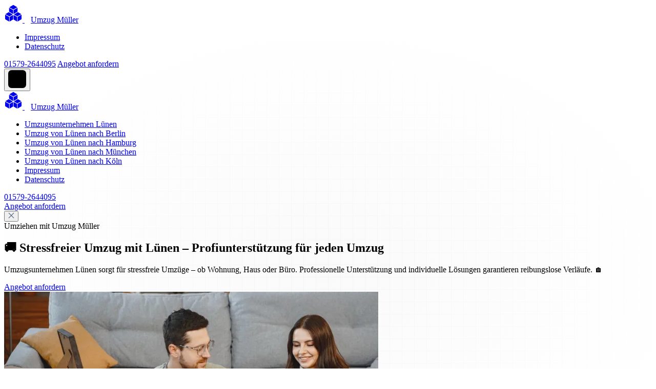

--- FILE ---
content_type: text/html; charset=UTF-8
request_url: https://luenen-umzugsfirma.de/umzug-von-luenen-nach-boulsa/
body_size: 15744
content:
<!doctype html>
<html lang="de">
  <head>
    <meta name="viewport" content="width=device-width, initial-scale=1.0" />
    <meta name="description" content="Umzugsunternehmen Lünen sorgt für stressfreie Umzüge – ob Wohnung, Haus oder Büro. Professionelle Unterstützung und individuelle Lösungen garantieren reibungslose Verläufe. 🏠">
    <meta name="author" content="WWM">
    <meta name="generator" content="WWM">
    <meta name="robots" content="index_follow">

    <meta property="og:locale" content="de_DE" />
    <meta property="og:type" content="website" />
    <meta property="og:title" content="🚚 Stressfreier Umzug mit Lünen – Profiunterstützung für jeden Umzug" />
    <meta property="og:description" content="Umzugsunternehmen Lünen sorgt für stressfreie Umzüge – ob Wohnung, Haus oder Büro. Professionelle Unterstützung und individuelle Lösungen garantieren reibungslose Verläufe. 🏠" />

    <meta property="og:url" content="/" />
    <meta property="og:site_name" content="🚚 Stressfreier Umzug mit Lünen – Profiunterstützung für jeden Umzug" />

    <meta name="twitter:card" content="summary_large_image" />
    <meta name="twitter:description" content="Umzugsunternehmen Lünen sorgt für stressfreie Umzüge – ob Wohnung, Haus oder Büro. Professionelle Unterstützung und individuelle Lösungen garantieren reibungslose Verläufe. 🏠" />
    <meta name="twitter:title" content="🚚 Stressfreier Umzug mit Lünen – Profiunterstützung für jeden Umzug" />

    <title>🚚 Stressfreier Umzug mit Lünen – Profiunterstützung für jeden Umzug</title>
    <link rel="canonical" href="https://luenen-umzugsfirma.de/">
    <link rel="icon" type="image/png" sizes="32x32" href="/storage/images/favicon/16/favicon.png">
    <link href="/storage/assets/tailwind_tpl16.css" rel="stylesheet"><link href="/storage/assets/custom_tpl16.css" rel="stylesheet"><style></style><style>#cc-main{background:transparent;color:var(--cc-primary-color);font-family:var(--cc-font-family);font-size:16px;font-weight:400;-webkit-font-smoothing:antialiased;-moz-osx-font-smoothing:grayscale;line-height:1.15;position:relative;text-rendering:optimizeLegibility;-webkit-text-size-adjust:100%;position:fixed;z-index:var(--cc-z-index)}#cc-main :after,#cc-main :before,#cc-main a,#cc-main button,#cc-main div,#cc-main h2,#cc-main input,#cc-main p,#cc-main span{all:unset;box-sizing:border-box}#cc-main .pm__badge,#cc-main button{all:initial;box-sizing:border-box;color:unset;visibility:unset}#cc-main .pm__badge,#cc-main a,#cc-main button,#cc-main input{-webkit-appearance:none;appearance:none;cursor:pointer;font-family:inherit;font-size:100%;line-height:normal;margin:0;outline:revert;outline-offset:2px;overflow:hidden}#cc-main table,#cc-main tbody,#cc-main td,#cc-main th,#cc-main thead,#cc-main tr{all:revert;color:inherit;font-family:inherit;font-size:inherit;font-weight:inherit}:root{--cc-font-family:-apple-system,BlinkMacSystemFont,"Segoe UI",Roboto,Helvetica,Arial,sans-serif,"Apple Color Emoji","Segoe UI Emoji","Segoe UI Symbol";--cc-modal-border-radius:.5rem;--cc-btn-border-radius:.4rem;--cc-modal-transition-duration:.25s;--cc-link-color:var(--cc-btn-primary-bg);--cc-modal-margin:1rem;--cc-z-index:2147483647;--cc-bg:#fff;--cc-primary-color:#2c2f31;--cc-secondary-color:#5e6266;--cc-btn-primary-bg:#30363c;--cc-btn-primary-color:#fff;--cc-btn-primary-border-color:var(--cc-btn-primary-bg);--cc-btn-primary-hover-bg:#000;--cc-btn-primary-hover-color:#fff;--cc-btn-primary-hover-border-color:var(--cc-btn-primary-hover-bg);--cc-btn-secondary-bg:#eaeff2;--cc-btn-secondary-color:var(--cc-primary-color);--cc-btn-secondary-border-color:var(--cc-btn-secondary-bg);--cc-btn-secondary-hover-bg:#d4dae0;--cc-btn-secondary-hover-color:#000;--cc-btn-secondary-hover-border-color:#d4dae0;--cc-separator-border-color:#f0f4f7;--cc-toggle-on-bg:var(--cc-btn-primary-bg);--cc-toggle-off-bg:#667481;--cc-toggle-on-knob-bg:#fff;--cc-toggle-off-knob-bg:var(--cc-toggle-on-knob-bg);--cc-toggle-enabled-icon-color:var(--cc-bg);--cc-toggle-disabled-icon-color:var(--cc-bg);--cc-toggle-readonly-bg:#d5dee2;--cc-toggle-readonly-knob-bg:#fff;--cc-toggle-readonly-knob-icon-color:var(--cc-toggle-readonly-bg);--cc-section-category-border:var(--cc-cookie-category-block-bg);--cc-cookie-category-block-bg:#f0f4f7;--cc-cookie-category-block-border:#f0f4f7;--cc-cookie-category-block-hover-bg:#e9eff4;--cc-cookie-category-block-hover-border:#e9eff4;--cc-cookie-category-expanded-block-bg:transparent;--cc-cookie-category-expanded-block-hover-bg:#dee4e9;--cc-overlay-bg:rgba(0,0,0,.65);--cc-webkit-scrollbar-bg:var(--cc-section-category-border);--cc-webkit-scrollbar-hover-bg:var(--cc-btn-primary-hover-bg);--cc-footer-bg:var(--cc-btn-secondary-bg);--cc-footer-color:var(--cc-secondary-color);--cc-footer-border-color:#e4eaed;--cc-pm-toggle-border-radius:4em}#cc-main.cc--rtl{direction:rtl}#cc-main .cm__title,#cc-main a,#cc-main b,#cc-main em,#cc-main strong{font-weight:600}#cc-main button>span{pointer-events:none}#cc-main .cc__link,#cc-main a{background-image:linear-gradient(currentColor,currentColor);background-position:0 100%;background-repeat:no-repeat;background-size:0 1px;font-weight:600;position:relative;transition:background-size .25s,color .25s ease}#cc-main .cc__link:hover,#cc-main a:hover{background-size:100% 1px;color:var(--cc-primary-color)}#cc-main .cc__link{color:var(--cc-link-color)}#cc-main .cm__desc,#cc-main .pm__body{overscroll-behavior:auto contain;scrollbar-width:thin}@media screen and (min-width:640px){#cc-main ::-webkit-scrollbar,#cc-main ::-webkit-scrollbar-thumb,#cc-main ::-webkit-scrollbar-track{all:revert}#cc-main ::-webkit-scrollbar-thumb{-webkit-background-clip:padding-box;background-clip:padding-box;background:var(--cc-toggle-readonly-bg);border:.25rem solid var(--cc-bg);border-radius:1rem}#cc-main ::-webkit-scrollbar-thumb:hover{background:var(--cc-toggle-off-bg)}#cc-main ::-webkit-scrollbar{background:transparent;width:12px}}html.disable--interaction.show--consent,html.disable--interaction.show--consent body{height:auto!important;overflow:hidden!important}@media (prefers-reduced-motion){#cc-main{--cc-modal-transition-duration:0s}}.cc--darkmode{--cc-bg:#161a1c;--cc-primary-color:#ebf3f6;--cc-secondary-color:#aebbc5;--cc-btn-primary-bg:#c2d0e0;--cc-btn-primary-color:var(--cc-bg);--cc-btn-primary-border-color:var(--cc-btn-primary-bg);--cc-btn-primary-hover-bg:#98a7b6;--cc-btn-primary-hover-color:#000;--cc-btn-primary-hover-border-color:var(--cc-btn-primary-hover-bg);--cc-btn-secondary-bg:#242c31;--cc-btn-secondary-color:var(--cc-primary-color);--cc-btn-secondary-border-color:var(--cc-btn-secondary-bg);--cc-btn-secondary-hover-bg:#353d43;--cc-btn-secondary-hover-color:#fff;--cc-btn-secondary-hover-border-color:var(--cc-btn-secondary-hover-bg);--cc-separator-border-color:#222a30;--cc-toggle-on-bg:var(--cc-btn-primary-bg);--cc-toggle-off-bg:#525f6b;--cc-toggle-on-knob-bg:var(--cc-btn-primary-color);--cc-toggle-off-knob-bg:var(--cc-btn-primary-color);--cc-toggle-enabled-icon-color:var(--cc-btn-primary-color);--cc-toggle-disabled-icon-color:var(--cc-btn-primary-color);--cc-toggle-readonly-bg:#343e45;--cc-toggle-readonly-knob-bg:#5f6b72;--cc-toggle-readonly-knob-icon-color:var(--cc-toggle-readonly-bg);--cc-section-category-border:#1e2428;--cc-cookie-category-block-bg:#1e2428;--cc-cookie-category-block-border:var(--cc-section-category-border);--cc-cookie-category-block-hover-bg:#242c31;--cc-cookie-category-block-hover-border:#232a2f;--cc-cookie-category-expanded-block-bg:transparent;--cc-cookie-category-expanded-block-hover-bg:var(--cc-toggle-readonly-bg);--cc-overlay-bg:rgba(0,0,0,.65);--cc-webkit-scrollbar-bg:var(--cc-section-category-border);--cc-webkit-scrollbar-hover-bg:var(--cc-btn-primary-hover-bg);--cc-footer-bg:#0c0e0f;--cc-footer-color:var(--cc-secondary-color);--cc-footer-border-color:#060809}.cc--darkmode #cc-main{color-scheme:dark}#cc-main .cm{background:var(--cc-bg);border-radius:var(--cc-modal-border-radius);box-shadow:0 .625em 1.875em rgba(0,0,2,.3);display:flex;flex-direction:column;max-width:24rem;opacity:0;overflow:hidden;position:fixed;transform:translateY(1.6em);visibility:hidden;z-index:1}#cc-main .cm--top{top:var(--cc-modal-margin)}#cc-main .cm--middle{top:50%;transform:translateY(calc(-50% + 1.6em))}#cc-main .cm--bottom{bottom:var(--cc-modal-margin)}#cc-main .cm--center{left:var(--cc-modal-margin);margin:0 auto;right:var(--cc-modal-margin);width:unset}#cc-main .cm--left{left:var(--cc-modal-margin);margin-right:var(--cc-modal-margin)}#cc-main .cm--right{margin-left:var(--cc-modal-margin);right:var(--cc-modal-margin)}#cc-main .cm__body{display:flex;flex-direction:column;justify-content:space-between;position:relative}#cc-main .cm__btns,#cc-main .cm__links{padding:1rem 1.3rem;width:unset}#cc-main .cm__texts{display:flex;flex:1;flex-direction:column;justify-content:center;padding:1rem 0 0}#cc-main .cm__desc,#cc-main .cm__title{padding:0 1.3rem}#cc-main .cm__title{font-size:1.05em}#cc-main .cm__title+.cm__desc{margin-top:1.1em}#cc-main .cm__desc{color:var(--cc-secondary-color);font-size:.9em;line-height:1.5;max-height:40vh;overflow-x:visible;overflow-y:auto;padding-bottom:1em}#cc-main .cm__btns{border-top:1px solid var(--cc-separator-border-color);display:flex;flex-direction:column;justify-content:center}#cc-main .cm__btn-group{display:grid;grid-auto-columns:minmax(0,1fr)}#cc-main .cm__btn+.cm__btn,#cc-main .cm__btn-group+.cm__btn-group{margin-top:.375rem}#cc-main .cm--flip .cm__btn+.cm__btn,#cc-main .cm--flip .cm__btn-group+.cm__btn-group{margin-bottom:.375rem;margin-top:0}#cc-main .cm--inline .cm__btn+.cm__btn{margin-left:.375rem;margin-top:0}#cc-main .cm--inline.cm--flip .cm__btn+.cm__btn{margin-bottom:0;margin-left:0;margin-right:.375rem}#cc-main .cm--inline.cm--flip .cm__btn-group+.cm__btn-group{margin-bottom:.375rem;margin-right:0}#cc-main .cm--wide .cm__btn+.cm__btn,#cc-main .cm--wide .cm__btn-group+.cm__btn-group{margin-left:.375rem;margin-top:0}#cc-main .cm--wide.cm--flip .cm__btn+.cm__btn,#cc-main .cm--wide.cm--flip .cm__btn-group+.cm__btn-group{margin-bottom:0;margin-right:.375rem}#cc-main .cm--bar:not(.cm--inline) .cm__btn-group--uneven,#cc-main .cm--wide .cm__btn-group--uneven{display:flex;flex:1;justify-content:space-between}#cc-main .cm--bar:not(.cm--inline).cm--flip .cm__btn-group--uneven,#cc-main .cm--wide.cm--flip .cm__btn-group--uneven{flex-direction:row-reverse}#cc-main .cm__btn{background:var(--cc-btn-primary-bg);border:1px solid var(--cc-btn-primary-border-color);border-radius:var(--cc-btn-border-radius);color:var(--cc-btn-primary-color);font-size:.82em;font-weight:600;min-height:42px;padding:.5em 1em;text-align:center}#cc-main .cm__btn:hover{background:var(--cc-btn-primary-hover-bg);border-color:var(--cc-btn-primary-hover-border-color);color:var(--cc-btn-primary-hover-color)}#cc-main .cm__btn--secondary{background:var(--cc-btn-secondary-bg);border-color:var(--cc-btn-secondary-border-color);color:var(--cc-btn-secondary-color)}#cc-main .cm__btn--secondary:hover{background:var(--cc-btn-secondary-hover-bg);border-color:var(--cc-btn-secondary-hover-border-color);color:var(--cc-btn-secondary-hover-color)}#cc-main .cm__btn--close{border-radius:0;border-bottom-left-radius:var(--cc-btn-border-radius);border-right:none;border-top:none;display:none;font-size:1em;height:42px;min-width:auto!important;overflow:hidden;padding:0!important;position:absolute;right:0;top:0;width:42px}#cc-main .cm__btn--close svg{stroke:var(--cc-btn-primary-color);transform:scale(.5);transition:stroke .15s ease}#cc-main .cm__btn--close:hover svg{stroke:var(--cc-btn-primary-hover-color)}#cc-main .cm__btn--close.cm__btn--secondary svg{stroke:var(--cc-btn-secondary-color)}#cc-main .cm__btn--close.cm__btn--secondary:hover svg{stroke:var(--cc-btn-secondary-hover-color)}#cc-main .cm__btn--close+.cm__texts .cm__title{padding-right:3rem}#cc-main .cm--inline .cm__btn-group{grid-auto-flow:column}#cc-main .cm__footer{background:var(--cc-footer-bg);border-top:1px solid var(--cc-footer-border-color);color:var(--cc-footer-color);padding:.4em 0 .5em}#cc-main .cm__links{display:flex;flex-direction:row;padding-bottom:0;padding-top:0}#cc-main .cm__link-group{display:flex;flex-direction:row;font-size:.8em;width:100%}#cc-main .cm__link-group>*+*{margin-left:1.3rem}#cc-main .cm--flip .cm__btn:last-child{grid-row:1}#cc-main .cm--inline.cm--flip .cm__btn:last-child{grid-column:1}#cc-main .cm--box .cm__btn--close{display:block}#cc-main .cm--box.cm--flip .cm__btns{flex-direction:column-reverse}#cc-main .cm--box.cm--wide{max-width:36em}#cc-main .cm--box.cm--wide .cm__btns{flex-direction:row;justify-content:space-between}#cc-main .cm--box.cm--wide .cm__btn-group{grid-auto-flow:column}#cc-main .cm--box.cm--wide .cm__btn{min-width:120px;padding-left:1.8em;padding-right:1.8em}#cc-main .cm--box.cm--wide.cm--flip .cm__btns{flex-direction:row-reverse}#cc-main .cm--box.cm--wide.cm--flip .cm__btn:last-child{grid-column:1}#cc-main .cm--cloud{max-width:54em;width:unset}#cc-main .cm--cloud .cm__body{flex-direction:row}#cc-main .cm--cloud .cm__texts{flex:1}#cc-main .cm--cloud .cm__desc{max-height:9.4em}#cc-main .cm--cloud .cm__btns{border-left:1px solid var(--cc-separator-border-color);border-top:none;max-width:23em}#cc-main .cm--cloud .cm__btn-group{flex-direction:column}#cc-main .cm--cloud .cm__btn{min-width:19em}#cc-main .cm--cloud.cm--flip .cm__btn-group,#cc-main .cm--cloud.cm--flip .cm__btns{flex-direction:column-reverse}#cc-main .cm--cloud.cm--inline .cm__btn-group{flex-direction:row}#cc-main .cm--cloud.cm--inline .cm__btn{min-width:10em}#cc-main .cm--cloud.cm--inline.cm--flip .cm__btn-group{flex-direction:row-reverse}#cc-main .cm--bar{border-radius:0;left:0;margin:0;max-width:unset;opacity:1;right:0;transform:translateY(0);width:100vw;--cc-modal-transition-duration:.35s}#cc-main .cm--bar.cm--top{top:0;transform:translateY(-100%)}#cc-main .cm--bar.cm--bottom{bottom:0;transform:translateY(100%)}#cc-main .cm--bar .cm__body,#cc-main .cm--bar .cm__links{margin:0 auto;max-width:55em;width:100%}#cc-main .cm--bar .cm__body{padding:.5em 0 .9em}#cc-main .cm--bar .cm__btns{border-top:none;flex-direction:row;justify-content:space-between}#cc-main .cm--bar .cm__btn-group{grid-auto-flow:column}#cc-main .cm--bar:not(.cm--inline) .cm__btn+.cm__btn,#cc-main .cm--bar:not(.cm--inline) .cm__btn-group+.cm__btn-group{margin-left:.375rem;margin-top:0}#cc-main .cm--bar .cm__btn{min-width:120px;padding-left:2em;padding-right:2em}#cc-main .cm--bar.cm--flip:not(.cm--inline) .cm__btn+.cm__btn,#cc-main .cm--bar.cm--flip:not(.cm--inline) .cm__btn-group+.cm__btn-group{margin-bottom:0;margin-left:0;margin-right:.375rem}#cc-main .cm--bar.cm--flip .cm__btns{flex-direction:row-reverse}#cc-main .cm--bar.cm--flip .cm__btn:last-child{grid-column:1}#cc-main .cm--bar.cm--inline .cm__body,#cc-main .cm--bar.cm--inline .cm__links{max-width:74em}#cc-main .cm--bar.cm--inline .cm__body{flex-direction:row;padding:0}#cc-main .cm--bar.cm--inline .cm__btns{flex-direction:column;justify-content:center;max-width:23em}#cc-main .cm--bar.cm--inline.cm--flip .cm__btns{flex-direction:column-reverse}#cc-main .cc--anim .cm,#cc-main .cc--anim.cm-wrapper:before{transition:opacity var(--cc-modal-transition-duration) ease,visibility var(--cc-modal-transition-duration) ease,transform var(--cc-modal-transition-duration) ease}#cc-main .cc--anim .cm__btn,#cc-main .cc--anim .cm__close{transition:background-color .15s ease,border-color .15s ease,color .15s ease}.disable--interaction #cc-main .cm-wrapper:before{background:var(--cc-overlay-bg);bottom:0;content:"";left:0;opacity:0;position:fixed;right:0;top:0;visibility:hidden;z-index:0}.show--consent #cc-main .cc--anim .cm{opacity:1;transform:translateY(0);visibility:visible!important}.show--consent #cc-main .cc--anim .cm--middle{transform:translateY(-50%)}.show--consent #cc-main .cc--anim .cm--bar{transform:translateY(0)}.show--consent #cc-main .cc--anim.cm-wrapper:before{opacity:1;visibility:visible}#cc-main.cc--rtl .cm__btn--close{border-bottom-left-radius:unset;border-bottom-right-radius:var(--cc-btn-border-radius);left:0;right:unset}#cc-main.cc--rtl .cm__btn--close+.cm__texts .cm__title{padding-left:3rem!important;padding-right:1.3rem}#cc-main.cc--rtl .cm--inline .cm__btn+.cm__btn{margin-left:0;margin-right:.375rem}#cc-main.cc--rtl .cm--inline.cm--flip .cm__btn+.cm__btn{margin-left:.375rem;margin-right:0}#cc-main.cc--rtl .cm:not(.cm--inline).cm--bar .cm__btn+.cm__btn,#cc-main.cc--rtl .cm:not(.cm--inline).cm--bar .cm__btn-group+.cm__btn-group,#cc-main.cc--rtl .cm:not(.cm--inline).cm--wide .cm__btn+.cm__btn,#cc-main.cc--rtl .cm:not(.cm--inline).cm--wide .cm__btn-group+.cm__btn-group{margin-left:0;margin-right:.375rem}#cc-main.cc--rtl .cm:not(.cm--inline).cm--bar.cm--flip .cm__btn+.cm__btn,#cc-main.cc--rtl .cm:not(.cm--inline).cm--wide.cm--flip .cm__btn+.cm__btn{margin-left:.375rem;margin-right:0}#cc-main.cc--rtl .cm__link-group>*+*{margin-left:0;margin-right:1.3rem}@media screen and (max-width:640px){#cc-main{--cc-modal-margin:.5em}#cc-main .cm{max-width:none!important;width:auto!important}#cc-main .cm__body{flex-direction:column!important;padding:0!important}#cc-main .cm__btns,#cc-main .cm__desc,#cc-main .cm__links,#cc-main .cm__title{padding-left:1.1rem!important;padding-right:1.1rem!important}#cc-main .cm__btns{border-left:none!important;border-top:1px solid var(--cc-separator-border-color)!important;flex-direction:column!important;max-width:none!important;min-width:auto!important}#cc-main .cm__btn+.cm__btn,#cc-main .cm__btn-group+.cm__btn-group{margin:.375rem 0 0!important}#cc-main .cm--flip .cm__btn+.cm__btn,#cc-main .cm--flip .cm__btn-group+.cm__btn-group{margin-bottom:.375rem!important;margin-top:0!important}#cc-main .cm__btn-group{display:flex!important;flex-direction:column!important;min-width:auto!important}#cc-main .cm__btn{flex:auto!important}#cc-main .cm__link-group{justify-content:center!important}#cc-main .cm--flip .cm__btn-group,#cc-main .cm--flip .cm__btns{flex-direction:column-reverse!important}}#cc-main .pm-wrapper{position:relative;z-index:2}#cc-main .pm{background:var(--cc-bg);border-radius:var(--cc-modal-border-radius);box-shadow:0 .625em 1.875em rgba(0,0,2,.3);display:flex;flex-direction:column;opacity:0;overflow:hidden;position:fixed;visibility:hidden;width:100%;width:unset;z-index:1}#cc-main svg{fill:none;width:100%}#cc-main .pm__body,#cc-main .pm__footer,#cc-main .pm__header{padding:1em 1.4em}#cc-main .pm__header{align-items:center;border-bottom:1px solid var(--cc-separator-border-color);display:flex;justify-content:space-between}#cc-main .pm__title{align-items:center;display:flex;flex:1;font-weight:600;margin-right:2em}#cc-main .pm__close-btn{background:var(--cc-btn-secondary-bg);border:1px solid var(--cc-btn-secondary-border-color);border-radius:var(--cc-btn-border-radius);height:40px;position:relative;transition:all .15s ease;width:40px}#cc-main .pm__close-btn span{display:flex;height:100%;width:100%}#cc-main .pm__close-btn svg{stroke:var(--cc-btn-secondary-color);transform:scale(.5);transition:stroke .15s ease}#cc-main .pm__close-btn:hover{background:var(--cc-btn-secondary-hover-bg);border-color:var(--cc-btn-secondary-hover-border-color)}#cc-main .pm__close-btn:hover svg{stroke:var(--cc-btn-secondary-hover-color)}#cc-main .pm__body{flex:1;overflow-y:auto;overflow-y:overlay}#cc-main .pm__section,#cc-main .pm__section--toggle{border-radius:var(--cc-btn-border-radius);display:flex;flex-direction:column;margin-bottom:.5em}#cc-main .pm__section--toggle .pm__section-desc-wrapper{border:1px solid var(--cc-cookie-category-block-border);border-radius:var(--cc-btn-border-radius);border-top:none;border-top-left-radius:0;border-top-right-radius:0;display:none;margin-top:0!important;overflow:hidden}#cc-main .pm__section{border:1px solid var(--cc-separator-border-color);padding:1em;transition:background-color .25s ease,border-color .25s ease}#cc-main .pm__section:first-child{border:none;margin-bottom:2em;margin-top:0;padding:0;transition:none}#cc-main .pm__section:not(:first-child):hover{background:var(--cc-cookie-category-block-bg);border-color:var(--cc-cookie-category-block-border)}#cc-main .pm__section-toggles+.pm__section{margin-top:2em}#cc-main .pm__section--toggle{background:var(--cc-cookie-category-block-bg);border-top:none;margin-bottom:.375rem}#cc-main .pm__section--toggle .pm__section-title{align-items:center;background:var(--cc-cookie-category-block-bg);border:1px solid var(--cc-cookie-category-block-border);display:flex;justify-content:space-between;min-height:58px;padding:1.1em 5.4em 1.1em 1.2em;position:relative;transition:background-color .25s ease,border-color .25s ease;width:100%}#cc-main .pm__section--toggle .pm__section-title:hover{background:var(--cc-cookie-category-block-hover-bg);border-color:var(--cc-cookie-category-block-hover-border)}#cc-main .pm__section--toggle .pm__section-desc{margin-top:0;padding:1em}#cc-main .pm__section--toggle.is-expanded{--cc-cookie-category-block-bg:var(--cc-cookie-category-expanded-block-bg);--cc-cookie-category-block-border:var(--cc-cookie-category-expanded-block-hover-bg)}#cc-main .pm__section--toggle.is-expanded .pm__section-title{border-bottom-left-radius:0;border-bottom-right-radius:0}#cc-main .pm__section--toggle.is-expanded .pm__section-arrow svg{transform:scale(.5) rotate(180deg)}#cc-main .pm__section--toggle.is-expanded .pm__section-desc-wrapper{display:flex}#cc-main .pm__section--expandable .pm__section-title{cursor:pointer;padding-left:3.4em}#cc-main .pm__section--expandable .pm__section-arrow{background:var(--cc-toggle-readonly-bg);border-radius:100%;display:flex;height:20px;justify-content:center;left:18px;pointer-events:none;position:absolute;width:20px}#cc-main .pm__section--expandable .pm__section-arrow svg{stroke:var(--cc-btn-secondary-color);transform:scale(.5)}#cc-main .pm__section-title-wrapper{align-items:center;display:flex;position:relative}#cc-main .pm__section-title-wrapper+.pm__section-desc-wrapper{margin-top:.85em}#cc-main .pm__section-title{border-radius:var(--cc-btn-border-radius);font-size:.95em;font-weight:600}#cc-main .pm__badge{align-items:center;background:var(--cc-btn-secondary-bg);border-radius:5em;color:var(--cc-secondary-color);display:flex;flex:none;font-size:.8em;font-weight:600;height:23px;justify-content:center;margin-left:1em;min-width:23px;overflow:hidden;padding:0 .6em 1px;position:relative;text-align:center;white-space:nowrap;width:auto}#cc-main .pm__service-counter{background:var(--cc-btn-primary-bg);color:var(--cc-btn-primary-color);padding:0;width:23px}#cc-main .pm__service-counter[data-counterlabel]{padding:0 .6em 1px;width:auto}#cc-main .section__toggle,#cc-main .section__toggle-wrapper,#cc-main .toggle__icon,#cc-main .toggle__label{border-radius:var(--cc-pm-toggle-border-radius);height:23px;transform:translateZ(0);width:50px}#cc-main .section__toggle-wrapper{cursor:pointer;position:absolute;right:18px;z-index:1}#cc-main .toggle-service{height:19px;position:relative;right:0;width:42px}#cc-main .toggle-service .section__toggle,#cc-main .toggle-service .toggle__icon,#cc-main .toggle-service .toggle__label{height:19px;width:42px}#cc-main .toggle-service .toggle__icon{position:relative}#cc-main .toggle-service .toggle__icon-circle{height:19px;width:19px}#cc-main .toggle-service .section__toggle:checked~.toggle__icon .toggle__icon-circle{transform:translateX(23px)}#cc-main .pm__section--toggle:nth-child(2) .section__toggle-wrapper:after{display:none!important}#cc-main .section__toggle{border:0;cursor:pointer;display:block;left:0;margin:0;position:absolute;top:0}#cc-main .section__toggle:disabled{cursor:not-allowed}#cc-main .toggle__icon{background:var(--cc-toggle-off-bg);box-shadow:0 0 0 1px var(--cc-toggle-off-bg);display:flex;flex-direction:row;pointer-events:none;position:absolute;transition:all .25s ease}#cc-main .toggle__icon-circle{background:var(--cc-toggle-off-knob-bg);border:none;border-radius:var(--cc-pm-toggle-border-radius);box-shadow:0 1px 2px rgba(24,32,3,.36);display:block;height:23px;left:0;position:absolute;top:0;transition:transform .25s ease,background-color .25s ease;width:23px}#cc-main .toggle__icon-off,#cc-main .toggle__icon-on{height:100%;position:absolute;transition:opacity .15s ease;width:100%}#cc-main .toggle__icon-on{opacity:0;transform:rotate(45deg)}#cc-main .toggle__icon-on svg{stroke:var(--cc-toggle-on-bg);transform:scale(.55) rotate(-45deg)}#cc-main .toggle__icon-off{opacity:1}#cc-main .toggle__icon-off svg{stroke:var(--cc-toggle-off-bg);transform:scale(.55)}#cc-main .section__toggle:checked~.toggle__icon{background:var(--cc-toggle-on-bg);box-shadow:0 0 0 1px var(--cc-toggle-on-bg)}#cc-main .section__toggle:checked~.toggle__icon .toggle__icon-circle{background-color:var(--cc-toggle-on-knob-bg);transform:translateX(27px)}#cc-main .section__toggle:checked~.toggle__icon .toggle__icon-on{opacity:1}#cc-main .section__toggle:checked~.toggle__icon .toggle__icon-off{opacity:0}#cc-main .section__toggle:checked:disabled~.toggle__icon{background:var(--cc-toggle-readonly-bg);box-shadow:0 0 0 1px var(--cc-toggle-readonly-bg)}#cc-main .section__toggle:checked:disabled~.toggle__icon .toggle__icon-circle{background:var(--cc-toggle-readonly-knob-bg);box-shadow:none}#cc-main .section__toggle:checked:disabled~.toggle__icon svg{stroke:var(--cc-toggle-readonly-knob-icon-color)}#cc-main .toggle__label{opacity:0;overflow:hidden;pointer-events:none;position:absolute;top:0;z-index:-1}#cc-main .pm__section-desc-wrapper{color:var(--cc-secondary-color);display:flex;flex-direction:column;font-size:.9em}#cc-main .pm__section-desc-wrapper>:not(:last-child){border-bottom:1px solid var(--cc-cookie-category-block-border)}#cc-main .pm__section-services{display:flex;flex-direction:column}#cc-main .pm__service{align-items:center;display:flex;justify-content:space-between;padding:.4em 1.2em;position:relative;transition:background-color .15s ease}#cc-main .pm__service:hover{background-color:var(--cc-cookie-category-block-hover-bg)}#cc-main .pm__service-header{align-items:center;display:flex;margin-right:1em;width:100%}#cc-main .pm__service-icon{border:2px solid;border-radius:100%;height:8px;margin-left:6px;margin-right:20px;margin-top:1px;min-width:8px}#cc-main .pm__service-title{font-size:.95em;width:100%;word-break:break-word}#cc-main .pm__section-desc{line-height:1.5em}#cc-main .pm__section-table{border-collapse:collapse;font-size:.9em;margin:0;overflow:hidden;padding:0;text-align:left;width:100%}#cc-main .pm__table-caption{text-align:left}#cc-main .pm__table-caption,#cc-main .pm__table-head>tr{border-bottom:1px dashed var(--cc-separator-border-color);color:var(--cc-primary-color);font-weight:600}#cc-main .pm__table-tr{transition:background-color .15s ease}#cc-main .pm__table-tr:hover{background:var(--cc-cookie-category-block-hover-bg)}#cc-main .pm__table-caption,#cc-main .pm__table-td,#cc-main .pm__table-th{padding:.625em .625em .625em 1.2em;vertical-align:top}#cc-main .pm__footer{border-top:1px solid var(--cc-separator-border-color);display:flex;justify-content:space-between}#cc-main .pm__btn-group{display:flex}#cc-main .pm__btn+.pm__btn,#cc-main .pm__btn-group+.pm__btn-group{margin-left:.375rem}#cc-main .pm--flip .pm__btn+.pm__btn,#cc-main .pm--flip .pm__btn-group+.pm__btn-group{margin-left:0;margin-right:.375rem}#cc-main .pm__btn{background:var(--cc-btn-primary-bg);border:1px solid var(--cc-btn-primary-border-color);border-radius:var(--cc-btn-border-radius);color:var(--cc-btn-primary-color);flex:auto;font-size:.82em;font-weight:600;min-height:42px;min-width:110px;padding:.5em 1.5em;text-align:center;transition:background-color .15s ease,border-color .15s ease,color .15s ease}#cc-main .pm__btn:hover{background:var(--cc-btn-primary-hover-bg);border-color:var(--cc-btn-primary-hover-border-color);color:var(--cc-btn-primary-hover-color)}#cc-main .pm__btn--secondary{background:var(--cc-btn-secondary-bg);border-color:var(--cc-btn-secondary-border-color);color:var(--cc-btn-secondary-color)}#cc-main .pm__btn--secondary:hover{background:var(--cc-btn-secondary-hover-bg);border-color:var(--cc-btn-secondary-hover-border-color);color:var(--cc-btn-secondary-hover-color)}#cc-main .pm--box{height:calc(100% - 2em);left:var(--cc-modal-margin);margin:0 auto;max-height:37.5em;max-width:43em;right:var(--cc-modal-margin);top:50%;transform:translateY(calc(-50% + 1.6em))}#cc-main .pm--box.pm--flip .pm__btn-group,#cc-main .pm--box.pm--flip .pm__footer{flex-direction:row-reverse}#cc-main .pm--bar{border-radius:0;bottom:0;height:100%;margin:0;max-height:none;max-width:29em;opacity:1;top:0;width:100%;--cc-modal-transition-duration:.35s}#cc-main .pm--bar .pm__section-table,#cc-main .pm--bar .pm__table-body,#cc-main .pm--bar .pm__table-td,#cc-main .pm--bar .pm__table-th,#cc-main .pm--bar .pm__table-tr{display:block}#cc-main .pm--bar .pm__table-head{display:none}#cc-main .pm--bar .pm__table-caption{display:block}#cc-main .pm--bar .pm__table-tr:not(:last-child){border-bottom:1px solid var(--cc-separator-border-color)}#cc-main .pm--bar .pm__table-td{display:flex;justify-content:space-between}#cc-main .pm--bar .pm__table-td:before{color:var(--cc-primary-color);content:attr(data-column);flex:1;font-weight:600;min-width:100px;overflow:hidden;padding-right:2em;text-overflow:ellipsis}#cc-main .pm--bar .pm__table-td>div{flex:3}#cc-main .pm--bar:not(.pm--wide) .pm__body,#cc-main .pm--bar:not(.pm--wide) .pm__footer,#cc-main .pm--bar:not(.pm--wide) .pm__header{padding:1em 1.3em}#cc-main .pm--bar:not(.pm--wide) .pm__btn-group,#cc-main .pm--bar:not(.pm--wide) .pm__footer{flex-direction:column}#cc-main .pm--bar:not(.pm--wide) .pm__btn+.pm__btn,#cc-main .pm--bar:not(.pm--wide) .pm__btn-group+.pm__btn-group{margin:.375rem 0 0}#cc-main .pm--bar:not(.pm--wide).pm--flip .pm__btn-group,#cc-main .pm--bar:not(.pm--wide).pm--flip .pm__footer{flex-direction:column-reverse}#cc-main .pm--bar:not(.pm--wide).pm--flip .pm__btn+.pm__btn,#cc-main .pm--bar:not(.pm--wide).pm--flip .pm__btn-group+.pm__btn-group{margin-bottom:.375rem;margin-top:0}#cc-main .pm--bar:not(.pm--wide) .pm__badge{display:none}#cc-main .pm--bar.pm--left{left:0;transform:translateX(-100%)}#cc-main .pm--bar.pm--right{right:0;transform:translateX(100%)}#cc-main .pm--bar.pm--wide{max-width:35em}#cc-main .pm--bar.pm--wide .pm__body,#cc-main .pm--bar.pm--wide .pm__footer,#cc-main .pm--bar.pm--wide .pm__header{padding:1em 1.4em}#cc-main .pm--bar.pm--wide.pm--flip .pm__btn-group,#cc-main .pm--bar.pm--wide.pm--flip .pm__footer{flex-direction:row-reverse}#cc-main .pm-overlay{background:var(--cc-overlay-bg);bottom:0;content:"";left:0;opacity:0;position:fixed;right:0;top:0;visibility:hidden;z-index:1}#cc-main .cc--anim .pm,#cc-main .cc--anim .pm-overlay{transition:opacity var(--cc-modal-transition-duration) ease,visibility var(--cc-modal-transition-duration) ease,transform var(--cc-modal-transition-duration) ease}.show--preferences #cc-main .cc--anim .pm{opacity:1;visibility:visible!important}.show--preferences #cc-main .cc--anim .pm--box{transform:translateY(-50%)}.show--preferences #cc-main .cc--anim .pm--bar{transform:translateX(0)}.show--preferences #cc-main .cc--anim .pm-overlay{opacity:1;visibility:visible}#cc-main.cc--rtl .pm__service-header{margin-left:1em;margin-right:0}#cc-main.cc--rtl .pm__section-arrow{left:unset;right:18px}#cc-main.cc--rtl .section__toggle-wrapper{left:18px;right:unset;transform-origin:left}#cc-main.cc--rtl .toggle-service{left:0}#cc-main.cc--rtl .pm__service-icon{margin-left:20px;margin-right:5px}#cc-main.cc--rtl .pm__section--toggle .pm__section-title{padding-left:5.4em;padding-right:1.2em}#cc-main.cc--rtl .pm__section--expandable .pm__section-title{padding-right:3.4em}#cc-main.cc--rtl .pm__badge{margin-left:unset;margin-right:1em}#cc-main.cc--rtl .toggle__icon-circle{transform:translateX(27px)}#cc-main.cc--rtl .toggle-service .toggle__icon-circle{transform:translateX(23px)}#cc-main.cc--rtl .section__toggle:checked~.toggle__icon .toggle__icon-circle{transform:translateX(0)}#cc-main.cc--rtl .pm__table-td,#cc-main.cc--rtl .pm__table-th{padding-left:unset;padding-right:1.2em;text-align:right}#cc-main.cc--rtl .pm__table-td{padding-left:unset;padding-right:1.2em}#cc-main.cc--rtl .pm__table-td:before{padding-left:2em;padding-right:unset}#cc-main.cc--rtl .pm__btn+.pm__btn,#cc-main.cc--rtl .pm__btn-group+.pm__btn-group{margin-left:0;margin-right:.375rem}#cc-main.cc--rtl .pm--flip .pm__btn+.pm__btn,#cc-main.cc--rtl .pm--flip .pm__btn-group+.pm__btn-group{margin-left:.375rem;margin-right:0}#cc-main.cc--rtl .pm--flip.pm--bar:not(.pm--wide) .pm__btn+.pm__btn,#cc-main.cc--rtl .pm--flip.pm--bar:not(.pm--wide) .pm__btn-group+.pm__btn-group{margin-left:0}@media screen and (max-width:640px){#cc-main .pm{border-radius:0;bottom:0;height:auto;left:0;max-height:100%;max-width:none!important;right:0;top:0;transform:translateY(1.6em)}#cc-main .pm__body,#cc-main .pm__footer,#cc-main .pm__header{padding:.9em!important}#cc-main .pm__badge{display:none}#cc-main .pm__section-table,#cc-main .pm__table-body,#cc-main .pm__table-caption,#cc-main .pm__table-td,#cc-main .pm__table-th,#cc-main .pm__table-tr{display:block}#cc-main .pm__table-head{display:none}#cc-main .pm__table-tr:not(:last-child){border-bottom:1px solid var(--cc-separator-border-color)}#cc-main .pm__table-td{display:flex;justify-content:space-between}#cc-main .pm__table-td:before{color:var(--cc-primary-color);content:attr(data-column);flex:1;font-weight:600;min-width:100px;overflow:hidden;padding-right:2em;text-overflow:ellipsis}#cc-main .pm__table-td>div{flex:3}#cc-main .pm__btn-group,#cc-main .pm__footer{flex-direction:column!important}#cc-main .pm__btn-group{display:flex!important}#cc-main .pm__btn+.pm__btn,#cc-main .pm__btn-group+.pm__btn-group{margin:.375rem 0 0!important}#cc-main .pm--flip .pm__btn+.pm__btn,#cc-main .pm--flip .pm__btn-group+.pm__btn-group{margin-bottom:.375rem!important;margin-top:0!important}#cc-main .pm--flip .pm__btn-group,#cc-main .pm--flip .pm__footer{flex-direction:column-reverse!important}.show--preferences #cc-main .cc--anim .pm{transform:translateY(0)!important}}</style>
    
    <script>
    !function(f,b,e,v,n,t,s)
    {if(f.fbq)return;n=f.fbq=function(){n.callMethod?
    n.callMethod.apply(n,arguments):n.queue.push(arguments)};
    if(!f._fbq)f._fbq=n;n.push=n;n.loaded=!0;n.version='2.0';
    n.queue=[];t=b.createElement(e);t.async=!0;
    t.src=v;s=b.getElementsByTagName(e)[0];
    s.parentNode.insertBefore(t,s)}(window, document,'script',
    'https://connect.facebook.net/en_US/fbevents.js');
    fbq('init', '668509339133423');
    fbq('track', 'PageView');
    </script>
    <noscript><img height="1" width="1" style="display:none"
    src="https://www.facebook.com/tr?id=668509339133423&ev=PageView&noscript=1"
    /></noscript>
  </head>

  <body class="antialiased bg-body text-body font-body">
    
    <section class="relative bg-white overflow-hidden" style="background-image: url('/storage/images/pattern-white.svg'); background-position: center;">
  <div id="navContainer" class="bg-tarnsparent">
    <nav class="flex justify-between p-6 px-4">
      <div class="flex justify-between items-center w-full2">
        <div class="w-full2 xl:w-1/3">
          <a class="flex max-w-max" href="/">
            
            <svg width="36" version="1.1" viewBox="0 0 64 64" xmlns="http://www.w3.org/2000/svg" fill="currentColor" class="text-orange-500"><path d="m32 2.9976c-0.1775 0-0.35501 0.047578-0.51001 0.14258l-13.28 7.96s13.787 7.7392 13.79 7.74c1.3638-0.75787 12.767-7.1584 13.79-7.74l-13.28-7.96c-0.155-0.095-0.3325-0.14258-0.51001-0.14258zm-14.78 9.8425v13.27c1.0169 0.59517 12.434 7.4559 13.78 8.2498 3e-5 5e-5 0-13.78 0-13.78-0.72673-0.41307-13.78-7.74-13.78-7.74zm29.56 0c-1.0667 0.60356-12.417 6.9666-13.78 7.74v13.78l13.78-8.26v-13.26zm-30.5 15.03-11.84 7.1001c0.99604 0.54183 12.456 7.0138 13.79 7.75 0 4e-5 11.78-6.6201 11.78-6.6201s-13.332-7.9778-13.73-8.23zm31.45 0c-0.95649 0.58784-12.452 7.4497-13.74 8.23-6e-5 1e-5 11.78 6.6201 11.78 6.6201 0.89446-0.50549 13.648-7.67 13.79-7.75l-11.83-7.1001zm-44.28 8.8401v15.08c0 0.35004 0.17999 0.67986 0.48999 0.85986l13.28 7.9202v-16.12c-0.74268-0.42278-13.77-7.74-13.77-7.74zm57.1 0s-13.05 7.3326-13.77 7.74v16.12l13.28-7.9202c0.31-0.17999 0.48999-0.50982 0.48999-0.85986v-15.08zm-29.55 1.1301-11.78 6.6099v16.12l11.78-7.02v-15.71zm2 0v15.71l11.78 7.02c-0.01221-1.1288 0.00883-14.589 0-16.12 3e-5 -1e-5 -11.78-6.6099-11.78-6.6099z"/></svg>
            <span class="text-dark text-2xl font-semibold" style="padding-top:5px;padding-left:12px">Umzug Müller</span>
          </a>
        </div>
        <div class="w-1/2 xl:w-1/3">
          <ul class="hidden xl:flex xl:justify-center">
            <li class="mr-12">
              <a class="text-coolGray-400 hover:text-coolGray-600 font-medium" href="/impressum/">Impressum</a>
            </li>
            <li>
              <a class="text-coolGray-400 hover:text-coolGray-600 font-medium" href="/impressum/#privacypolicy">Datenschutz</a>
            </li>
          </ul>
        </div>
        <div class="w-1/2 xl:w-1/3">
          <div class="hidden xl:flex items-center justify-end">
            <a class="inline-block py-2 px-4 mr-2 leading-5 text-coolGray-400 hover:text-coolGray-50 bg-transparent text-lg md:text-xl font-semibold rounded-md" href="tel:00491579-2644095">01579-2644095</a>
            <a class="inline-block py-2 px-4 text-sm leading-5 text-orange-50 bg-orange-500 hover:bg-orange-600 font-medium focus:ring-2 focus:ring-orange-500 focus:ring-opacity-50 rounded-md" href="/anfrage/">Angebot anfordern</a>
          </div>
        </div>
      </div>
      <button id="mobileNavOpenButton" class="self-center xl:hidden">
        <svg width="35" height="35" viewbox="0 0 32 32" fill="none" xmlns="http://www.w3.org/2000/svg">
          <rect class="text-coolGray-50" width="32" height="32" rx="6" fill="currentColor"></rect>
          <path class="text-coolGray-500" d="M7 12H25C25.2652 12 25.5196 11.8946 25.7071 11.7071C25.8946 11.5196 26 11.2652 26 11C26 10.7348 25.8946 10.4804 25.7071 10.2929C25.5196 10.1054 25.2652 10 25 10H7C6.73478 10 6.48043 10.1054 6.29289 10.2929C6.10536 10.4804 6 10.7348 6 11C6 11.2652 6.10536 11.5196 6.29289 11.7071C6.48043 11.8946 6.73478 12 7 12ZM25 15H7C6.73478 15 6.48043 15.1054 6.29289 15.2929C6.10536 15.4804 6 15.7348 6 16C6 16.2652 6.10536 16.5196 6.29289 16.7071C6.48043 16.8946 6.73478 17 7 17H25C25.2652 17 25.5196 16.8946 25.7071 16.7071C25.8946 16.5196 26 16.2652 26 16C26 15.7348 25.8946 15.4804 25.7071 15.2929C25.5196 15.1054 25.2652 15 25 15ZM25 20H7C6.73478 20 6.48043 20.1054 6.29289 20.2929C6.10536 20.4804 6 20.7348 6 21C6 21.2652 6.10536 21.5196 6.29289 21.7071C6.48043 21.8946 6.73478 22 7 22H25C25.2652 22 25.5196 21.8946 25.7071 21.7071C25.8946 21.5196 26 21.2652 26 21C26 20.7348 25.8946 20.4804 25.7071 20.2929C25.5196 20.1054 25.2652 20 25 20Z" fill="currentColor"></path>
        </svg>
      </button>
    </nav>
    <div id="mobileNavOverlay" class="fixed top-0 left-0 z-50 w-full2 h-full bg-coolGray-900 bg-opacity-50 hidden">
      <div class="fixed top-0 left-0 bottom-0 w-4/6 max-w-xs bg-white">
        <nav class="relative p-6 h-full overflow-y-auto">
          <div class="flex flex-col justify-between h-full">
            <a class="flex max-w-max" href="/">
              
              <svg width="36" version="1.1" viewBox="0 0 64 64" xmlns="http://www.w3.org/2000/svg" fill="currentColor" class="text-orange-500"><path d="m32 2.9976c-0.1775 0-0.35501 0.047578-0.51001 0.14258l-13.28 7.96s13.787 7.7392 13.79 7.74c1.3638-0.75787 12.767-7.1584 13.79-7.74l-13.28-7.96c-0.155-0.095-0.3325-0.14258-0.51001-0.14258zm-14.78 9.8425v13.27c1.0169 0.59517 12.434 7.4559 13.78 8.2498 3e-5 5e-5 0-13.78 0-13.78-0.72673-0.41307-13.78-7.74-13.78-7.74zm29.56 0c-1.0667 0.60356-12.417 6.9666-13.78 7.74v13.78l13.78-8.26v-13.26zm-30.5 15.03-11.84 7.1001c0.99604 0.54183 12.456 7.0138 13.79 7.75 0 4e-5 11.78-6.6201 11.78-6.6201s-13.332-7.9778-13.73-8.23zm31.45 0c-0.95649 0.58784-12.452 7.4497-13.74 8.23-6e-5 1e-5 11.78 6.6201 11.78 6.6201 0.89446-0.50549 13.648-7.67 13.79-7.75l-11.83-7.1001zm-44.28 8.8401v15.08c0 0.35004 0.17999 0.67986 0.48999 0.85986l13.28 7.9202v-16.12c-0.74268-0.42278-13.77-7.74-13.77-7.74zm57.1 0s-13.05 7.3326-13.77 7.74v16.12l13.28-7.9202c0.31-0.17999 0.48999-0.50982 0.48999-0.85986v-15.08zm-29.55 1.1301-11.78 6.6099v16.12l11.78-7.02v-15.71zm2 0v15.71l11.78 7.02c-0.01221-1.1288 0.00883-14.589 0-16.12 3e-5 -1e-5 -11.78-6.6099-11.78-6.6099z"/></svg>
              <span class="text-dark text-2xl font-semibold" style="padding-top:5px;padding-left:12px">Umzug Müller</span>
            </a>
            <ul class="py-6">
              <li><a class="block py-3 px-4 text-coolGray-400 hover:text-white font-medium hover:bg-coolGray-800 rounded-md" href="/">Umzugsunternehmen Lünen</a></li><li><a class="block py-3 px-4 text-coolGray-400 hover:text-white font-medium hover:bg-coolGray-800 rounded-md" href="/umzug-von-luenen-nach-berlin/">Umzug von Lünen nach Berlin</a></li><li><a class="block py-3 px-4 text-coolGray-400 hover:text-white font-medium hover:bg-coolGray-800 rounded-md" href="/umzug-von-luenen-nach-hamburg/">Umzug von Lünen nach Hamburg</a></li><li><a class="block py-3 px-4 text-coolGray-400 hover:text-white font-medium hover:bg-coolGray-800 rounded-md" href="/umzug-von-luenen-nach-muenchen/">Umzug von Lünen nach München</a></li><li><a class="block py-3 px-4 text-coolGray-400 hover:text-white font-medium hover:bg-coolGray-800 rounded-md" href="/umzug-von-luenen-nach-koeln/">Umzug von Lünen nach Köln</a></li>
              <li><a class="block py-3 px-4 text-coolGray-400 hover:text-white font-medium hover:bg-coolGray-800 rounded-md" href="/impressum/">Impressum</a></li>
              <li><a class="block py-3 px-4 text-coolGray-400 hover:text-white font-medium hover:bg-coolGray-800 rounded-md" href="/impressum/#privacypolicy">Datenschutz</a></li>
            </ul>
            <div class="flex flex-wrap">
              <div class="w-full2 mb-2">
                <a class="inline-block py-2 px-4 w-full2 leading-5 text-coolGray-500 hover:text-coolGray-900 bg-transparent text-lg md:text-xl font-semibold text-center rounded-md" href="tel:00491579-2644095">01579-2644095</a>
              </div>
              <div class="w-full2">
                <a class="inline-block py-2 px-4 w-full2 text-sm leading-5 text-white bg-orange-500 hover:bg-orange-600 font-medium text-center focus:ring-2 focus:ring-orange-500 focus:ring-opacity-50 rounded-md" href="/anfrage/">Angebot anfordern</a>
              </div>
            </div>
          </div>
        </nav>
        <button id="mobileNavCloseButton" class="absolute top-5 p-4 right-3">
          <svg width="12" height="12" viewbox="0 0 12 12" fill="none" xmlns="http://www.w3.org/2000/svg">
            <path d="M6.94004 6L11.14 1.80667C11.2656 1.68113 11.3361 1.51087 11.3361 1.33333C11.3361 1.1558 11.2656 0.985537 11.14 0.860002C11.0145 0.734466 10.8442 0.66394 10.6667 0.66394C10.4892 0.66394 10.3189 0.734466 10.1934 0.860002L6.00004 5.06L1.80671 0.860002C1.68117 0.734466 1.51091 0.663941 1.33337 0.663941C1.15584 0.663941 0.985576 0.734466 0.860041 0.860002C0.734505 0.985537 0.66398 1.1558 0.66398 1.33333C0.66398 1.51087 0.734505 1.68113 0.860041 1.80667L5.06004 6L0.860041 10.1933C0.797555 10.2553 0.747959 10.329 0.714113 10.4103C0.680267 10.4915 0.662842 10.5787 0.662842 10.6667C0.662842 10.7547 0.680267 10.8418 0.714113 10.9231C0.747959 11.0043 0.797555 11.078 0.860041 11.14C0.922016 11.2025 0.99575 11.2521 1.07699 11.2859C1.15823 11.3198 1.24537 11.3372 1.33337 11.3372C1.42138 11.3372 1.50852 11.3198 1.58976 11.2859C1.671 11.2521 1.74473 11.2025 1.80671 11.14L6.00004 6.94L10.1934 11.14C10.2554 11.2025 10.3291 11.2521 10.4103 11.2859C10.4916 11.3198 10.5787 11.3372 10.6667 11.3372C10.7547 11.3372 10.8419 11.3198 10.9231 11.2859C11.0043 11.2521 11.0781 11.2025 11.14 11.14C11.2025 11.078 11.2521 11.0043 11.286 10.9231C11.3198 10.8418 11.3372 10.7547 11.3372 10.6667C11.3372 10.5787 11.3198 10.4915 11.286 10.4103C11.2521 10.329 11.2025 10.2553 11.14 10.1933L6.94004 6Z" fill="#556987"></path>
          </svg>
        </button>
      </div>
    </div>
  </div>
  <div class="py-20 md:py-28">
    <div class="container px-4 mx-auto">
      <div class="flex flex-wrap xl:items-center -mx-4">
        <div class="w-full2 md:w-1/2 px-4 mb-16 md:mb-0">
          <span class="inline-block py-px px-2 mb-4 text-xs leading-5 text-white bg-orange-500 uppercase rounded-9xl">Umziehen mit Umzug Müller</span>
          <h1 class="mb-6 text-3xl md:text-5xl lg:text-6xl leading-tight font-bold tracking-tight">🚚 Stressfreier Umzug mit Lünen – Profiunterstützung für jeden Umzug</h1>
          <p class="mb-8 text-lg md:text-xl text-coolGray-500 font-medium">Umzugsunternehmen Lünen sorgt für stressfreie Umzüge – ob Wohnung, Haus oder Büro. Professionelle Unterstützung und individuelle Lösungen garantieren reibungslose Verläufe. 🏠</p>
          <div class="flex flex-wrap">
            <div class="w-full2 md:w-auto py-1 md:py-0 md:mr-4">
              <a class="inline-block py-5 px-7 w-full2 text-base md:text-lg leading-4 text-orange-50 font-medium text-center bg-orange-500 hover:bg-orange-600 focus:ring-2 focus:ring-orange-500 focus:ring-opacity-50 border border-orange-500 rounded-md shadow-sm" href="/anfrage/">Angebot anfordern</a>
            </div>
          </div>
        </div>
        <div class="w-full2 md:w-1/2 px-4">
          <div class="relative mx-auto md:mr-0 max-w-max">
            <img class="relative rounded-7xl randomizable" src="/storage/images/pages/Paar-ist-gluecklich-nach-Umzug.webp" alt="Header">
          </div>
        </div>
      </div>
    </div>
  </div>
</section><section class="py-20 xl:pt-24 xl:pb-28 bg-white" style="background-image: url('/storage/images/pattern-white.svg'); background-position: center;background-repeat:no-repeat;">
  <div class="container px-4 lg:px-64 mx-auto">
    <div class="flex flex-wrap -mx-4">
      <div class="w-full2 px-4 wwm_section">
        <h3>Umzugsunternehmen Lünen: Der perfekte Begleiter für Ihren Umzug</h3><p>Umzugsunternehmen Lünen begleitet Sie bei jedem Umzug mit professioneller Unterstützung und sorgt dafür, dass Ihr Umzug reibungslos verläuft. Ob Wohnung, Haus oder Büro – wir passen uns jeder Situation an und sorgen für eine stressfreie Veränderung. Mit unserem umfassenden Service sind Sie bestens aufgezeichnet.</p> <p>Bei Umzugsunternehmen Lünen profitieren Sie von jahrelanger Erfahrung und moderner Ausrüstung, die Ihren Umzug noch effizienter macht. Unsere zufriedenen Kunden bezeugen die Qualität unserer Arbeit, und wir freuen uns, auch Ihren Umzug zum Erfolg zu führen. Vertrauen Sie auf unsere Kompetenz und lassen Sie sich stressfrei umziehen.</p> <p>Umzugsunternehmen Lünen bietet Ihnen nicht nur eine sichere Umzugsgarantie, sondern auch individuelle Lösungen, die genau Ihren Bedürfnissen entsprechen. Egal, ob kleiner oder großer Umzug – wir sind immer der richtige Begleiter an Ihrer Seite. Lassen Sie sich von uns bei Ihrem Umzug optimal unterstützen und genießen Sie die neue Wohnsituation.</p>
      </div>
    </div>
  </div>
</section><section class="py-20 md:py-28 bg-coolGray-50" style="background-image: url('/storage/images/pattern-light1.svg'); background-position: center;">
  <div class="container px-4 mx-auto">
    <div class="max-w-4xl mx-auto text-center">
      <h3 class="mb-4 text-3xl md:text-4xl font-heading font-bold">Wir sind für Sie da</h3>
      <p class="mb-6 text-lg md:text-xl font-heading font-medium text-coolGray-500">Sie planen einen Umzug und suchen einen zuverlässigen Partner? Unser erfahrenes Team steht Ihnen von der ersten Anfrage bis zum letzten Karton zur Seite – professionell, transparent und termingerecht.</p>
      <a class="inline-block py-3 px-7 w-full2 md:w-auto text-lg leading-7 text-orange-50 bg-orange-500 hover:bg-orange-600 font-medium text-center focus:ring-2 focus:ring-orange-500 focus:ring-opacity-50 border border-transparent rounded-md shadow-sm" href="/anfrage/">Jetzt schnell vergleichen</a>
    </div>
  </div>
</section><section class="py-20 xl:pt-24 xl:pb-28 bg-white" style="background-image: url('/storage/images/pattern-white.svg'); background-position: center;background-repeat:no-repeat;">
  <div class="container px-4 lg:px-64 mx-auto">
    <div class="flex flex-wrap -mx-4">
      <div class="w-full2 px-4 wwm_section">
        <h3>Warum eine professionelle Umzugsfirma Ihren Umzug vereinfacht</h3><p>Professionelle Umzugsfirmen besitzen nicht nur geeignetes Equipment, sondern auch das nötige Know-how, um jeden Umzug reibungslos zu gestalten. Mit erfahrenen Mitarbeitern und präzisen Planungen können Sie sicher sein, dass Ihr Umzug nicht zu unvorhergesehenen Problemen führt – ein entscheidender Vorteil, wenn Sie Zeit und Nerven sparen möchten.</p> <p>Ein stressfreier Umzug ist oft das Ergebnis von guter Vorbereitung und klaren Kommunikationskanälen. Eine Umzugsfirma übernimmt nicht nur das Packen und Transportieren, sondern sorgt auch dafür, dass alles an Ihrem neuen Wohnort genau dort landet, wo es hingehört. So bleibt Ihnen mehr Zeit, um sich auf den neuen Alltag zu freuen.</p> <p>Die Kombination aus professioneller Unterstützung und individueller Betreuung macht eine Umzugsfirma zu einem zuverlässigen Partner in jeder Lebensphase. Ob kleiner Wohnungswechsel oder großes Umzugsevent – mit einer professionellen Umzugsfirma steht Ihrem stressfreien Umzug nichts im Weg.</p>
      </div>
    </div>
  </div>
</section><section class="pt-24 bg-white" style="background-image: url('/storage/images/pattern-white.svg'); background-position: center;">
  <div class="container px-4 mx-auto">
    <div class="max-w-4xl mb-16">
      <span class="inline-block py-px px-2 mb-4 text-xs leading-5 text-orange-500 bg-orange-100 font-medium rounded-full shadow-sm">FAQ</span>
      <h3 class="mb-4 text-4xl md:text-5xl leading-tight text-coolGray-900 font-bold tracking-tighter">Häufig gestellte Fragen</h3>
      <p class="text-lg md:text-xl text-coolGray-500 font-medium">Hier finden Sie Antworten auf die häufigsten Fragen rund um unseren Umzugsservice – damit Sie bestens vorbereitet sind.</p>
    </div>
    <div class="flex flex-wrap pb-16 -mx-4">
      <div class="w-full2 md:w-1/2 xl:w-1/3 px-4 mb-8">
        <div class="md:max-w-xs">
          <div class="inline-flex mb-6 items-center justify-center w-12 h-12 rounded-full bg-orange-500">
            <svg width="16" height="20" viewBox="0 0 16 20" fill="none" xmlns="http://www.w3.org/2000/svg">
              <path d="M7.29001 12.66C7.10526 12.8462 7.00111 13.0976 7.00001 13.36C7.00026 13.494 7.02747 13.6266 7.08001 13.75C7.17028 13.9619 7.33093 14.1361 7.53482 14.2433C7.73872 14.3504 7.97335 14.3839 8.19907 14.338C8.42479 14.2922 8.62776 14.1698 8.77369 13.9916C8.91963 13.8134 8.99956 13.5903 9.00001 13.36C8.9989 13.0976 8.89475 12.8462 8.71001 12.66C8.61704 12.5662 8.50644 12.4918 8.38458 12.4411C8.26272 12.3903 8.13202 12.3642 8.00001 12.3642C7.86799 12.3642 7.73729 12.3903 7.61543 12.4411C7.49357 12.4918 7.38297 12.5662 7.29001 12.66ZM15.63 1.65995C15.5138 1.56597 15.3781 1.49923 15.2327 1.46461C15.0873 1.43 14.9361 1.42841 14.79 1.45995C13.7214 1.6839 12.6183 1.68675 11.5486 1.46834C10.4789 1.24992 9.46525 0.814866 8.57001 0.189952C8.40261 0.0738247 8.20374 0.0115967 8.00001 0.0115967C7.79627 0.0115967 7.5974 0.0738247 7.43001 0.189952C6.53401 0.813153 5.51998 1.24643 4.45029 1.46312C3.38061 1.6798 2.2779 1.67532 1.21001 1.44995C1.06394 1.41841 0.912671 1.42 0.767306 1.45461C0.621942 1.48923 0.486181 1.55597 0.370006 1.64995C0.253985 1.74407 0.160527 1.86299 0.0964981 1.99797C0.0324695 2.13295 -0.00050219 2.28056 5.78149e-06 2.42995V9.87995C-0.000883255 11.3137 0.340779 12.7269 0.996541 14.0019C1.6523 15.2769 2.60319 16.3768 3.77001 17.21L7.42001 19.81C7.58937 19.9305 7.7921 19.9953 8.00001 19.9953C8.20791 19.9953 8.41064 19.9305 8.58001 19.81L12.23 17.21C13.3968 16.3768 14.3477 15.2769 15.0035 14.0019C15.6592 12.7269 16.0009 11.3137 16 9.87995V2.42995C16.0005 2.28056 15.9675 2.13295 15.9035 1.99797C15.8395 1.86299 15.746 1.74407 15.63 1.64995V1.65995ZM14 9.87995C14.0008 10.9947 13.7353 12.0935 13.2257 13.085C12.716 14.0764 11.977 14.9318 11.07 15.58L8.00001 17.77L4.93001 15.58C4.02304 14.9318 3.28399 14.0764 2.77435 13.085C2.26472 12.0935 1.99924 10.9947 2.00001 9.87995V3.57995C4.09643 3.75939 6.19605 3.27297 8.00001 2.18995C9.80397 3.27297 11.9036 3.75939 14 3.57995V9.87995ZM8.00001 5.35995C7.47307 5.35961 6.95534 5.49807 6.49891 5.76139C6.04249 6.02472 5.66347 6.40361 5.40001 6.85995C5.28045 7.08849 5.25383 7.35439 5.32569 7.6021C5.39755 7.84981 5.56234 8.06017 5.78565 8.18925C6.00895 8.31832 6.27348 8.35613 6.524 8.29476C6.77452 8.2334 6.99164 8.07762 7.13001 7.85995C7.21769 7.70808 7.34377 7.58194 7.4956 7.49418C7.64743 7.40642 7.81967 7.36013 7.99504 7.35996C8.17041 7.35979 8.34274 7.40573 8.49474 7.49319C8.64674 7.58065 8.77307 7.70654 8.86106 7.85824C8.94904 8.00994 8.99559 8.18211 8.99602 8.35748C8.99646 8.53284 8.95077 8.70524 8.86354 8.85738C8.77631 9.00951 8.6506 9.13603 8.49904 9.22424C8.34747 9.31245 8.17537 9.35925 8.00001 9.35995C7.73479 9.35995 7.48044 9.46531 7.2929 9.65285C7.10536 9.84038 7.00001 10.0947 7.00001 10.36C7.00001 10.6252 7.10536 10.8795 7.2929 11.0671C7.48044 11.2546 7.73479 11.36 8.00001 11.36C8.79566 11.36 9.55872 11.0439 10.1213 10.4813C10.6839 9.91866 11 9.1556 11 8.35995C11 7.5643 10.6839 6.80124 10.1213 6.23863C9.55872 5.67602 8.79566 5.35995 8.00001 5.35995V5.35995Z" fill="white"/>
            </svg>
          </div>
          <h3 class="mb-6 text-xl font-bold text-coolGray-900">Wie früh sollte ich meinen Umzug buchen?</h3>
          <p class="font-medium text-coolGray-500">Am besten so früh wie möglich – idealerweise 2–4 Wochen im Voraus. So können wir Ihren Wunschtermin optimal einplanen.</p>
        </div>
      </div>
      <div class="w-full2 md:w-1/2 xl:w-1/3 px-4 mb-8">
        <div class="md:max-w-xs">
          <div class="inline-flex mb-6 items-center justify-center w-12 h-12 rounded-full bg-orange-500">
            <svg width="16" height="20" viewBox="0 0 16 20" fill="none" xmlns="http://www.w3.org/2000/svg">
              <path d="M7.29001 12.66C7.10526 12.8462 7.00111 13.0976 7.00001 13.36C7.00026 13.494 7.02747 13.6266 7.08001 13.75C7.17028 13.9619 7.33093 14.1361 7.53482 14.2433C7.73872 14.3504 7.97335 14.3839 8.19907 14.338C8.42479 14.2922 8.62776 14.1698 8.77369 13.9916C8.91963 13.8134 8.99956 13.5903 9.00001 13.36C8.9989 13.0976 8.89475 12.8462 8.71001 12.66C8.61704 12.5662 8.50644 12.4918 8.38458 12.4411C8.26272 12.3903 8.13202 12.3642 8.00001 12.3642C7.86799 12.3642 7.73729 12.3903 7.61543 12.4411C7.49357 12.4918 7.38297 12.5662 7.29001 12.66ZM15.63 1.65995C15.5138 1.56597 15.3781 1.49923 15.2327 1.46461C15.0873 1.43 14.9361 1.42841 14.79 1.45995C13.7214 1.6839 12.6183 1.68675 11.5486 1.46834C10.4789 1.24992 9.46525 0.814866 8.57001 0.189952C8.40261 0.0738247 8.20374 0.0115967 8.00001 0.0115967C7.79627 0.0115967 7.5974 0.0738247 7.43001 0.189952C6.53401 0.813153 5.51998 1.24643 4.45029 1.46312C3.38061 1.6798 2.2779 1.67532 1.21001 1.44995C1.06394 1.41841 0.912671 1.42 0.767306 1.45461C0.621942 1.48923 0.486181 1.55597 0.370006 1.64995C0.253985 1.74407 0.160527 1.86299 0.0964981 1.99797C0.0324695 2.13295 -0.00050219 2.28056 5.78149e-06 2.42995V9.87995C-0.000883255 11.3137 0.340779 12.7269 0.996541 14.0019C1.6523 15.2769 2.60319 16.3768 3.77001 17.21L7.42001 19.81C7.58937 19.9305 7.7921 19.9953 8.00001 19.9953C8.20791 19.9953 8.41064 19.9305 8.58001 19.81L12.23 17.21C13.3968 16.3768 14.3477 15.2769 15.0035 14.0019C15.6592 12.7269 16.0009 11.3137 16 9.87995V2.42995C16.0005 2.28056 15.9675 2.13295 15.9035 1.99797C15.8395 1.86299 15.746 1.74407 15.63 1.64995V1.65995ZM14 9.87995C14.0008 10.9947 13.7353 12.0935 13.2257 13.085C12.716 14.0764 11.977 14.9318 11.07 15.58L8.00001 17.77L4.93001 15.58C4.02304 14.9318 3.28399 14.0764 2.77435 13.085C2.26472 12.0935 1.99924 10.9947 2.00001 9.87995V3.57995C4.09643 3.75939 6.19605 3.27297 8.00001 2.18995C9.80397 3.27297 11.9036 3.75939 14 3.57995V9.87995ZM8.00001 5.35995C7.47307 5.35961 6.95534 5.49807 6.49891 5.76139C6.04249 6.02472 5.66347 6.40361 5.40001 6.85995C5.28045 7.08849 5.25383 7.35439 5.32569 7.6021C5.39755 7.84981 5.56234 8.06017 5.78565 8.18925C6.00895 8.31832 6.27348 8.35613 6.524 8.29476C6.77452 8.2334 6.99164 8.07762 7.13001 7.85995C7.21769 7.70808 7.34377 7.58194 7.4956 7.49418C7.64743 7.40642 7.81967 7.36013 7.99504 7.35996C8.17041 7.35979 8.34274 7.40573 8.49474 7.49319C8.64674 7.58065 8.77307 7.70654 8.86106 7.85824C8.94904 8.00994 8.99559 8.18211 8.99602 8.35748C8.99646 8.53284 8.95077 8.70524 8.86354 8.85738C8.77631 9.00951 8.6506 9.13603 8.49904 9.22424C8.34747 9.31245 8.17537 9.35925 8.00001 9.35995C7.73479 9.35995 7.48044 9.46531 7.2929 9.65285C7.10536 9.84038 7.00001 10.0947 7.00001 10.36C7.00001 10.6252 7.10536 10.8795 7.2929 11.0671C7.48044 11.2546 7.73479 11.36 8.00001 11.36C8.79566 11.36 9.55872 11.0439 10.1213 10.4813C10.6839 9.91866 11 9.1556 11 8.35995C11 7.5643 10.6839 6.80124 10.1213 6.23863C9.55872 5.67602 8.79566 5.35995 8.00001 5.35995V5.35995Z" fill="white"/>
            </svg>
          </div>
          <h3 class="mb-6 text-xl font-bold text-coolGray-900">Bietet Ihr Unternehmen auch Verpackungsmaterial an?</h3>
          <p class="font-medium text-coolGray-500">Ja, wir stellen Ihnen gerne Kartons, Klebeband und weitere Materialien zur Verfügung – auf Wunsch auch mit Lieferung.</p>
        </div>
      </div>
      <div class="w-full2 md:w-1/2 xl:w-1/3 px-4 mb-8">
        <div class="md:max-w-xs">
          <div class="inline-flex mb-6 items-center justify-center w-12 h-12 rounded-full bg-orange-500">
            <svg width="16" height="20" viewBox="0 0 16 20" fill="none" xmlns="http://www.w3.org/2000/svg">
              <path d="M7.29001 12.66C7.10526 12.8462 7.00111 13.0976 7.00001 13.36C7.00026 13.494 7.02747 13.6266 7.08001 13.75C7.17028 13.9619 7.33093 14.1361 7.53482 14.2433C7.73872 14.3504 7.97335 14.3839 8.19907 14.338C8.42479 14.2922 8.62776 14.1698 8.77369 13.9916C8.91963 13.8134 8.99956 13.5903 9.00001 13.36C8.9989 13.0976 8.89475 12.8462 8.71001 12.66C8.61704 12.5662 8.50644 12.4918 8.38458 12.4411C8.26272 12.3903 8.13202 12.3642 8.00001 12.3642C7.86799 12.3642 7.73729 12.3903 7.61543 12.4411C7.49357 12.4918 7.38297 12.5662 7.29001 12.66ZM15.63 1.65995C15.5138 1.56597 15.3781 1.49923 15.2327 1.46461C15.0873 1.43 14.9361 1.42841 14.79 1.45995C13.7214 1.6839 12.6183 1.68675 11.5486 1.46834C10.4789 1.24992 9.46525 0.814866 8.57001 0.189952C8.40261 0.0738247 8.20374 0.0115967 8.00001 0.0115967C7.79627 0.0115967 7.5974 0.0738247 7.43001 0.189952C6.53401 0.813153 5.51998 1.24643 4.45029 1.46312C3.38061 1.6798 2.2779 1.67532 1.21001 1.44995C1.06394 1.41841 0.912671 1.42 0.767306 1.45461C0.621942 1.48923 0.486181 1.55597 0.370006 1.64995C0.253985 1.74407 0.160527 1.86299 0.0964981 1.99797C0.0324695 2.13295 -0.00050219 2.28056 5.78149e-06 2.42995V9.87995C-0.000883255 11.3137 0.340779 12.7269 0.996541 14.0019C1.6523 15.2769 2.60319 16.3768 3.77001 17.21L7.42001 19.81C7.58937 19.9305 7.7921 19.9953 8.00001 19.9953C8.20791 19.9953 8.41064 19.9305 8.58001 19.81L12.23 17.21C13.3968 16.3768 14.3477 15.2769 15.0035 14.0019C15.6592 12.7269 16.0009 11.3137 16 9.87995V2.42995C16.0005 2.28056 15.9675 2.13295 15.9035 1.99797C15.8395 1.86299 15.746 1.74407 15.63 1.64995V1.65995ZM14 9.87995C14.0008 10.9947 13.7353 12.0935 13.2257 13.085C12.716 14.0764 11.977 14.9318 11.07 15.58L8.00001 17.77L4.93001 15.58C4.02304 14.9318 3.28399 14.0764 2.77435 13.085C2.26472 12.0935 1.99924 10.9947 2.00001 9.87995V3.57995C4.09643 3.75939 6.19605 3.27297 8.00001 2.18995C9.80397 3.27297 11.9036 3.75939 14 3.57995V9.87995ZM8.00001 5.35995C7.47307 5.35961 6.95534 5.49807 6.49891 5.76139C6.04249 6.02472 5.66347 6.40361 5.40001 6.85995C5.28045 7.08849 5.25383 7.35439 5.32569 7.6021C5.39755 7.84981 5.56234 8.06017 5.78565 8.18925C6.00895 8.31832 6.27348 8.35613 6.524 8.29476C6.77452 8.2334 6.99164 8.07762 7.13001 7.85995C7.21769 7.70808 7.34377 7.58194 7.4956 7.49418C7.64743 7.40642 7.81967 7.36013 7.99504 7.35996C8.17041 7.35979 8.34274 7.40573 8.49474 7.49319C8.64674 7.58065 8.77307 7.70654 8.86106 7.85824C8.94904 8.00994 8.99559 8.18211 8.99602 8.35748C8.99646 8.53284 8.95077 8.70524 8.86354 8.85738C8.77631 9.00951 8.6506 9.13603 8.49904 9.22424C8.34747 9.31245 8.17537 9.35925 8.00001 9.35995C7.73479 9.35995 7.48044 9.46531 7.2929 9.65285C7.10536 9.84038 7.00001 10.0947 7.00001 10.36C7.00001 10.6252 7.10536 10.8795 7.2929 11.0671C7.48044 11.2546 7.73479 11.36 8.00001 11.36C8.79566 11.36 9.55872 11.0439 10.1213 10.4813C10.6839 9.91866 11 9.1556 11 8.35995C11 7.5643 10.6839 6.80124 10.1213 6.23863C9.55872 5.67602 8.79566 5.35995 8.00001 5.35995V5.35995Z" fill="white"/>
            </svg>
          </div>
          <h3 class="mb-6 text-xl font-bold text-coolGray-900">Kann ich auch nur Möbel transportieren lassen?</h3>
          <p class="font-medium text-coolGray-500">Natürlich! Wir übernehmen auch Teilumzüge oder einzelne Transporte – ganz nach Ihrem Bedarf.</p>
        </div>
      </div>
      <div class="w-full2 md:w-1/2 xl:w-1/3 px-4 mb-8 xl:mb-0">
        <div class="md:max-w-xs">
          <div class="inline-flex mb-6 items-center justify-center w-12 h-12 rounded-full bg-orange-500">
            <svg width="16" height="20" viewBox="0 0 16 20" fill="none" xmlns="http://www.w3.org/2000/svg">
              <path d="M7.29001 12.66C7.10526 12.8462 7.00111 13.0976 7.00001 13.36C7.00026 13.494 7.02747 13.6266 7.08001 13.75C7.17028 13.9619 7.33093 14.1361 7.53482 14.2433C7.73872 14.3504 7.97335 14.3839 8.19907 14.338C8.42479 14.2922 8.62776 14.1698 8.77369 13.9916C8.91963 13.8134 8.99956 13.5903 9.00001 13.36C8.9989 13.0976 8.89475 12.8462 8.71001 12.66C8.61704 12.5662 8.50644 12.4918 8.38458 12.4411C8.26272 12.3903 8.13202 12.3642 8.00001 12.3642C7.86799 12.3642 7.73729 12.3903 7.61543 12.4411C7.49357 12.4918 7.38297 12.5662 7.29001 12.66ZM15.63 1.65995C15.5138 1.56597 15.3781 1.49923 15.2327 1.46461C15.0873 1.43 14.9361 1.42841 14.79 1.45995C13.7214 1.6839 12.6183 1.68675 11.5486 1.46834C10.4789 1.24992 9.46525 0.814866 8.57001 0.189952C8.40261 0.0738247 8.20374 0.0115967 8.00001 0.0115967C7.79627 0.0115967 7.5974 0.0738247 7.43001 0.189952C6.53401 0.813153 5.51998 1.24643 4.45029 1.46312C3.38061 1.6798 2.2779 1.67532 1.21001 1.44995C1.06394 1.41841 0.912671 1.42 0.767306 1.45461C0.621942 1.48923 0.486181 1.55597 0.370006 1.64995C0.253985 1.74407 0.160527 1.86299 0.0964981 1.99797C0.0324695 2.13295 -0.00050219 2.28056 5.78149e-06 2.42995V9.87995C-0.000883255 11.3137 0.340779 12.7269 0.996541 14.0019C1.6523 15.2769 2.60319 16.3768 3.77001 17.21L7.42001 19.81C7.58937 19.9305 7.7921 19.9953 8.00001 19.9953C8.20791 19.9953 8.41064 19.9305 8.58001 19.81L12.23 17.21C13.3968 16.3768 14.3477 15.2769 15.0035 14.0019C15.6592 12.7269 16.0009 11.3137 16 9.87995V2.42995C16.0005 2.28056 15.9675 2.13295 15.9035 1.99797C15.8395 1.86299 15.746 1.74407 15.63 1.64995V1.65995ZM14 9.87995C14.0008 10.9947 13.7353 12.0935 13.2257 13.085C12.716 14.0764 11.977 14.9318 11.07 15.58L8.00001 17.77L4.93001 15.58C4.02304 14.9318 3.28399 14.0764 2.77435 13.085C2.26472 12.0935 1.99924 10.9947 2.00001 9.87995V3.57995C4.09643 3.75939 6.19605 3.27297 8.00001 2.18995C9.80397 3.27297 11.9036 3.75939 14 3.57995V9.87995ZM8.00001 5.35995C7.47307 5.35961 6.95534 5.49807 6.49891 5.76139C6.04249 6.02472 5.66347 6.40361 5.40001 6.85995C5.28045 7.08849 5.25383 7.35439 5.32569 7.6021C5.39755 7.84981 5.56234 8.06017 5.78565 8.18925C6.00895 8.31832 6.27348 8.35613 6.524 8.29476C6.77452 8.2334 6.99164 8.07762 7.13001 7.85995C7.21769 7.70808 7.34377 7.58194 7.4956 7.49418C7.64743 7.40642 7.81967 7.36013 7.99504 7.35996C8.17041 7.35979 8.34274 7.40573 8.49474 7.49319C8.64674 7.58065 8.77307 7.70654 8.86106 7.85824C8.94904 8.00994 8.99559 8.18211 8.99602 8.35748C8.99646 8.53284 8.95077 8.70524 8.86354 8.85738C8.77631 9.00951 8.6506 9.13603 8.49904 9.22424C8.34747 9.31245 8.17537 9.35925 8.00001 9.35995C7.73479 9.35995 7.48044 9.46531 7.2929 9.65285C7.10536 9.84038 7.00001 10.0947 7.00001 10.36C7.00001 10.6252 7.10536 10.8795 7.2929 11.0671C7.48044 11.2546 7.73479 11.36 8.00001 11.36C8.79566 11.36 9.55872 11.0439 10.1213 10.4813C10.6839 9.91866 11 9.1556 11 8.35995C11 7.5643 10.6839 6.80124 10.1213 6.23863C9.55872 5.67602 8.79566 5.35995 8.00001 5.35995V5.35995Z" fill="white"/>
            </svg>
          </div>
          <h3 class="mb-6 text-xl font-bold text-coolGray-900">Übernimmt Ihr Team auch das Ein- und Auspacken?</h3>
          <p class="font-medium text-coolGray-500">Ja, unser Full-Service-Paket umfasst auf Wunsch auch das professionelle Ein- und Auspacken Ihrer Umzugsgüter.</p>
        </div>
      </div>
      <div class="w-full2 md:w-1/2 xl:w-1/3 px-4 mb-8 md:mb-0">
        <div class="md:max-w-xs">
          <div class="inline-flex mb-6 items-center justify-center w-12 h-12 rounded-full bg-orange-500">
            <svg width="16" height="20" viewBox="0 0 16 20" fill="none" xmlns="http://www.w3.org/2000/svg">
              <path d="M7.29001 12.66C7.10526 12.8462 7.00111 13.0976 7.00001 13.36C7.00026 13.494 7.02747 13.6266 7.08001 13.75C7.17028 13.9619 7.33093 14.1361 7.53482 14.2433C7.73872 14.3504 7.97335 14.3839 8.19907 14.338C8.42479 14.2922 8.62776 14.1698 8.77369 13.9916C8.91963 13.8134 8.99956 13.5903 9.00001 13.36C8.9989 13.0976 8.89475 12.8462 8.71001 12.66C8.61704 12.5662 8.50644 12.4918 8.38458 12.4411C8.26272 12.3903 8.13202 12.3642 8.00001 12.3642C7.86799 12.3642 7.73729 12.3903 7.61543 12.4411C7.49357 12.4918 7.38297 12.5662 7.29001 12.66ZM15.63 1.65995C15.5138 1.56597 15.3781 1.49923 15.2327 1.46461C15.0873 1.43 14.9361 1.42841 14.79 1.45995C13.7214 1.6839 12.6183 1.68675 11.5486 1.46834C10.4789 1.24992 9.46525 0.814866 8.57001 0.189952C8.40261 0.0738247 8.20374 0.0115967 8.00001 0.0115967C7.79627 0.0115967 7.5974 0.0738247 7.43001 0.189952C6.53401 0.813153 5.51998 1.24643 4.45029 1.46312C3.38061 1.6798 2.2779 1.67532 1.21001 1.44995C1.06394 1.41841 0.912671 1.42 0.767306 1.45461C0.621942 1.48923 0.486181 1.55597 0.370006 1.64995C0.253985 1.74407 0.160527 1.86299 0.0964981 1.99797C0.0324695 2.13295 -0.00050219 2.28056 5.78149e-06 2.42995V9.87995C-0.000883255 11.3137 0.340779 12.7269 0.996541 14.0019C1.6523 15.2769 2.60319 16.3768 3.77001 17.21L7.42001 19.81C7.58937 19.9305 7.7921 19.9953 8.00001 19.9953C8.20791 19.9953 8.41064 19.9305 8.58001 19.81L12.23 17.21C13.3968 16.3768 14.3477 15.2769 15.0035 14.0019C15.6592 12.7269 16.0009 11.3137 16 9.87995V2.42995C16.0005 2.28056 15.9675 2.13295 15.9035 1.99797C15.8395 1.86299 15.746 1.74407 15.63 1.64995V1.65995ZM14 9.87995C14.0008 10.9947 13.7353 12.0935 13.2257 13.085C12.716 14.0764 11.977 14.9318 11.07 15.58L8.00001 17.77L4.93001 15.58C4.02304 14.9318 3.28399 14.0764 2.77435 13.085C2.26472 12.0935 1.99924 10.9947 2.00001 9.87995V3.57995C4.09643 3.75939 6.19605 3.27297 8.00001 2.18995C9.80397 3.27297 11.9036 3.75939 14 3.57995V9.87995ZM8.00001 5.35995C7.47307 5.35961 6.95534 5.49807 6.49891 5.76139C6.04249 6.02472 5.66347 6.40361 5.40001 6.85995C5.28045 7.08849 5.25383 7.35439 5.32569 7.6021C5.39755 7.84981 5.56234 8.06017 5.78565 8.18925C6.00895 8.31832 6.27348 8.35613 6.524 8.29476C6.77452 8.2334 6.99164 8.07762 7.13001 7.85995C7.21769 7.70808 7.34377 7.58194 7.4956 7.49418C7.64743 7.40642 7.81967 7.36013 7.99504 7.35996C8.17041 7.35979 8.34274 7.40573 8.49474 7.49319C8.64674 7.58065 8.77307 7.70654 8.86106 7.85824C8.94904 8.00994 8.99559 8.18211 8.99602 8.35748C8.99646 8.53284 8.95077 8.70524 8.86354 8.85738C8.77631 9.00951 8.6506 9.13603 8.49904 9.22424C8.34747 9.31245 8.17537 9.35925 8.00001 9.35995C7.73479 9.35995 7.48044 9.46531 7.2929 9.65285C7.10536 9.84038 7.00001 10.0947 7.00001 10.36C7.00001 10.6252 7.10536 10.8795 7.2929 11.0671C7.48044 11.2546 7.73479 11.36 8.00001 11.36C8.79566 11.36 9.55872 11.0439 10.1213 10.4813C10.6839 9.91866 11 9.1556 11 8.35995C11 7.5643 10.6839 6.80124 10.1213 6.23863C9.55872 5.67602 8.79566 5.35995 8.00001 5.35995V5.35995Z" fill="white"/>
            </svg>
          </div>
          <h3 class="mb-6 text-xl font-bold text-coolGray-900">Ist mein Umzugsgut versichert?</h3>
          <p class="font-medium text-coolGray-500">Selbstverständlich! Ihre Möbel und Gegenstände sind während des Transports über uns versichert.</p>
        </div>
      </div>
      <div class="w-full2 md:w-1/2 xl:w-1/3 px-4">
        <div class="md:max-w-xs">
          <div class="inline-flex mb-6 items-center justify-center w-12 h-12 rounded-full bg-orange-500">
            <svg width="16" height="20" viewBox="0 0 16 20" fill="none" xmlns="http://www.w3.org/2000/svg">
              <path d="M7.29001 12.66C7.10526 12.8462 7.00111 13.0976 7.00001 13.36C7.00026 13.494 7.02747 13.6266 7.08001 13.75C7.17028 13.9619 7.33093 14.1361 7.53482 14.2433C7.73872 14.3504 7.97335 14.3839 8.19907 14.338C8.42479 14.2922 8.62776 14.1698 8.77369 13.9916C8.91963 13.8134 8.99956 13.5903 9.00001 13.36C8.9989 13.0976 8.89475 12.8462 8.71001 12.66C8.61704 12.5662 8.50644 12.4918 8.38458 12.4411C8.26272 12.3903 8.13202 12.3642 8.00001 12.3642C7.86799 12.3642 7.73729 12.3903 7.61543 12.4411C7.49357 12.4918 7.38297 12.5662 7.29001 12.66ZM15.63 1.65995C15.5138 1.56597 15.3781 1.49923 15.2327 1.46461C15.0873 1.43 14.9361 1.42841 14.79 1.45995C13.7214 1.6839 12.6183 1.68675 11.5486 1.46834C10.4789 1.24992 9.46525 0.814866 8.57001 0.189952C8.40261 0.0738247 8.20374 0.0115967 8.00001 0.0115967C7.79627 0.0115967 7.5974 0.0738247 7.43001 0.189952C6.53401 0.813153 5.51998 1.24643 4.45029 1.46312C3.38061 1.6798 2.2779 1.67532 1.21001 1.44995C1.06394 1.41841 0.912671 1.42 0.767306 1.45461C0.621942 1.48923 0.486181 1.55597 0.370006 1.64995C0.253985 1.74407 0.160527 1.86299 0.0964981 1.99797C0.0324695 2.13295 -0.00050219 2.28056 5.78149e-06 2.42995V9.87995C-0.000883255 11.3137 0.340779 12.7269 0.996541 14.0019C1.6523 15.2769 2.60319 16.3768 3.77001 17.21L7.42001 19.81C7.58937 19.9305 7.7921 19.9953 8.00001 19.9953C8.20791 19.9953 8.41064 19.9305 8.58001 19.81L12.23 17.21C13.3968 16.3768 14.3477 15.2769 15.0035 14.0019C15.6592 12.7269 16.0009 11.3137 16 9.87995V2.42995C16.0005 2.28056 15.9675 2.13295 15.9035 1.99797C15.8395 1.86299 15.746 1.74407 15.63 1.64995V1.65995ZM14 9.87995C14.0008 10.9947 13.7353 12.0935 13.2257 13.085C12.716 14.0764 11.977 14.9318 11.07 15.58L8.00001 17.77L4.93001 15.58C4.02304 14.9318 3.28399 14.0764 2.77435 13.085C2.26472 12.0935 1.99924 10.9947 2.00001 9.87995V3.57995C4.09643 3.75939 6.19605 3.27297 8.00001 2.18995C9.80397 3.27297 11.9036 3.75939 14 3.57995V9.87995ZM8.00001 5.35995C7.47307 5.35961 6.95534 5.49807 6.49891 5.76139C6.04249 6.02472 5.66347 6.40361 5.40001 6.85995C5.28045 7.08849 5.25383 7.35439 5.32569 7.6021C5.39755 7.84981 5.56234 8.06017 5.78565 8.18925C6.00895 8.31832 6.27348 8.35613 6.524 8.29476C6.77452 8.2334 6.99164 8.07762 7.13001 7.85995C7.21769 7.70808 7.34377 7.58194 7.4956 7.49418C7.64743 7.40642 7.81967 7.36013 7.99504 7.35996C8.17041 7.35979 8.34274 7.40573 8.49474 7.49319C8.64674 7.58065 8.77307 7.70654 8.86106 7.85824C8.94904 8.00994 8.99559 8.18211 8.99602 8.35748C8.99646 8.53284 8.95077 8.70524 8.86354 8.85738C8.77631 9.00951 8.6506 9.13603 8.49904 9.22424C8.34747 9.31245 8.17537 9.35925 8.00001 9.35995C7.73479 9.35995 7.48044 9.46531 7.2929 9.65285C7.10536 9.84038 7.00001 10.0947 7.00001 10.36C7.00001 10.6252 7.10536 10.8795 7.2929 11.0671C7.48044 11.2546 7.73479 11.36 8.00001 11.36C8.79566 11.36 9.55872 11.0439 10.1213 10.4813C10.6839 9.91866 11 9.1556 11 8.35995C11 7.5643 10.6839 6.80124 10.1213 6.23863C9.55872 5.67602 8.79566 5.35995 8.00001 5.35995V5.35995Z" fill="white"/>
            </svg>
          </div>
          <h3 class="mb-6 text-xl font-bold text-coolGray-900">Wie läuft der Umzugstag ab?</h3>
          <p class="font-medium text-coolGray-500">Unser Team erscheint pünktlich vor Ort, lädt Ihre Gegenstände sorgfältig ein und bringt alles sicher ans Ziel – strukturiert, schnell und zuverlässig.</p>
        </div>
      </div>
    </div>
    <div class="relative -mb-40 py-16 px-4 md:px-8 lg:px-16 bg-coolGray-900 rounded-md overflow-hidden" style="background-image: url('/storage/images/pattern-dark2.svg'); background-position: center;">
      <div class="relative max-w-max mx-auto text-center">
        <h3 class="mb-2 text-2xl md:text-5xl leading-tight font-bold text-white tracking-tighter">Alle Fragen geklärt?</h3>
        <p class="mb-6 text-base md:text-xl text-coolGray-400">Dann probieren Sie es jetzt aus und fordern Sie Ihr individuelles Angebot an – ganz unverbindlich.</p>
        <a class="inline-flex items-center justify-center px-7 py-3 h-14 w-full2 md:w-auto mb-2 md:mb-0 md:mr-4 text-lg leading-7 text-orange-50 bg-orange-500 hover:bg-orange-600 font-medium focus:ring-2 focus:ring-orange-500 focus:ring-opacity-50 border border-transparent rounded-md shadow-sm" href="/anfrage/">Jetzt Anfrage starten</a>
      </div>
    </div>
  </div>
  <div class="h-64 bg-coolGray-50"></div>
</section><section class="py-20 xl:pt-24 xl:pb-28 bg-white" style="background-image: url('/storage/images/pattern-white.svg'); background-position: center;background-repeat:no-repeat;">
  <div class="container px-4 lg:px-64 mx-auto">
    <div class="flex flex-wrap -mx-4">
      <div class="w-full2 px-4 wwm_section">
        <h3>Umzug planen mit Umzugsunternehmen Lünen – Stressfrei in Ihr neues Zuhause</h3><p>Umzugsunternehmen Lünen unterstützt Sie dabei, den Umzug schrittweise zu planen – von der ersten Beratung bis zur letzten Kiste. Mit professioneller Unterstützung wird Ihr Umzug zu einem reibungslosen Prozess, der Ihnen Zeit und Nerven spart. So können Sie sich ganz auf Ihr neues Zuhause freuen.</p> <p>Stress und Unvorhergesehenes gehören bei einem Umzug mit Lünen der Vergangenheit an. Unsere erfahrenen Mitarbeiter kümmern sich um alle Details, sodass Sie sich auf das Wesentliche konzentrieren können. Ob Wohnung, Haus oder Büro – wir passen uns jeder Umzugssituation an.</p> <p>Mit Umzugsunternehmen Lünen planen Sie nicht nur Ihren Umzug, sondern auch Ihre Zukunft. Unsere flexible Planung und zuverlässige Umzüge sorgen dafür, dass Sie in Ihrem neuen Zuhause schnell Zuhause fühlen. Lassen Sie sich von uns begleiten und genießen Sie den Übergang mit Gelassenheit.</p>
      </div>
    </div>
  </div>
</section><section class="py-24 bg-coolGray-50" style="background-image: url('/storage/images/pattern-light-big.svg'); background-position: center;">
  <div class="container px-4 mx-auto">
    <div class="xl:max-w-4xl mb-12 mx-auto text-center">
      <span class="inline-block py-px px-2 mb-4 text-xs leading-5 text-orange-500 bg-orange-100 font-medium uppercase rounded-full shadow-sm">Features</span>
      <h3 class="mb-4 text-3xl md:text-4xl leading-tight font-bold tracking-tighter">Diese Vorteile bieten wir Ihnen</h3>
      <p class="text-lg md:text-xl text-coolGray-500 font-medium">Wenn Sie mit uns umziehen möchten, profitieren Sie von vielen Vorteilen. Wir bieten Ihnen nicht nur einen Umzugsservice, sondern auch eine Vielzahl von Zusatzleistungen, die Ihren Umzug noch einfacher und stressfreier machen.</p>
    </div>
    <div class="flex flex-wrap -mx-4">
      <div class="w-full2 lg:w-1/3 px-4 lg:pt-6 mb-8 lg:mb-0">
        <div class="p-8 lg:mb-6 text-center hover:bg-white rounded-md hover:shadow-xl transition duration-200">
          <div class="inline-flex h-16 w-16 mb-6 mx-auto items-center justify-center text-white bg-orange-500 rounded-lg">
            <svg fill="none" width="24" height="24" viewBox="0 0 24 24" xmlns="http://www.w3.org/2000/svg">
              <path d="m12 1.0684c-0.23792 0-0.47678 0.042058-0.70312 0.12695l-7 2.625c-0.7806 0.29272-1.2969 1.0394-1.2969 1.873v8.4395c0 1.8111 0.89232 3.5071 2.3848 4.5332l6.0488 4.1582c0.3412 0.2346 0.79161 0.2346 1.1328 0l6.0488-4.1582c1.4925-1.0261 2.3848-2.7221 2.3848-4.5332v-8.4395c0-0.83369-0.51618-1.5803-1.2969-1.873l-7-2.625c-0.22635-0.084895-0.4652-0.12695-0.70312-0.12695zm0 2 7 2.625v8.4395c0 1.1525-0.56788 2.2319-1.5176 2.8848l-5.4824 3.7695-5.4824-3.7695c-0.94974-0.6529-1.5176-1.7323-1.5176-2.8848v-8.4395l7-2.625zm2.793 4.7246-3.8672 3.8672-1.8008-1.4414-1.25 1.5625 2.5 2c0.3979 0.3182 0.97173 0.28608 1.332-0.074219l4.5-4.5-1.4141-1.4141z" fill="currentColor"/>
            </svg>
          </div>
          <h3 class="mb-4 text-xl md:text-2xl leading-tight font-bold">Stressfrei</h3>
          <p class="text-coolGray-500 font-medium">Unkompliziert Angebote einholen und vergleichen</p>
        </div>
        <div class="p-8 text-center hover:bg-white rounded-md hover:shadow-xl transition duration-200">
          <div class="inline-flex h-16 w-16 mb-6 mx-auto items-center justify-center text-white bg-orange-500 rounded-lg">
            <svg fill="none" width="24" height="24" viewBox="0 0 24 24" xmlns="http://www.w3.org/2000/svg">
              <path d="m12 1.0684c-0.23792 0-0.47678 0.042058-0.70312 0.12695l-7 2.625c-0.7806 0.29272-1.2969 1.0394-1.2969 1.873v8.4395c0 1.8111 0.89232 3.5071 2.3848 4.5332l6.0488 4.1582c0.3412 0.2346 0.79161 0.2346 1.1328 0l6.0488-4.1582c1.4925-1.0261 2.3848-2.7221 2.3848-4.5332v-8.4395c0-0.83369-0.51618-1.5803-1.2969-1.873l-7-2.625c-0.22635-0.084895-0.4652-0.12695-0.70312-0.12695zm0 2 7 2.625v8.4395c0 1.1525-0.56788 2.2319-1.5176 2.8848l-5.4824 3.7695-5.4824-3.7695c-0.94974-0.6529-1.5176-1.7323-1.5176-2.8848v-8.4395l7-2.625zm2.793 4.7246-3.8672 3.8672-1.8008-1.4414-1.25 1.5625 2.5 2c0.3979 0.3182 0.97173 0.28608 1.332-0.074219l4.5-4.5-1.4141-1.4141z" fill="currentColor"/>
            </svg>
          </div>
          <h3 class="mb-4 text-xl md:text-2xl leading-tight font-bold">Schnell</h3>
          <p class="text-coolGray-500 font-medium">Schnell und einfach zum besten Umzugsangebot</p>
        </div>
      </div>
      <div class="w-full2 lg:w-1/3 px-4 mb-8 lg:mb-0">
        <img class="mx-auto relative rounded-7xl randomizable" src="/storage/images/pages/happy-customer.webp" alt="Features">
      </div>
      <div class="w-full2 lg:w-1/3 lg:pt-6 px-4">
        <div class="p-8 lg:mb-6 text-center hover:bg-white rounded-md hover:shadow-xl transition duration-200">
          <div class="inline-flex h-16 w-16 mb-6 mx-auto items-center justify-center text-white bg-orange-500 rounded-lg">
            <svg fill="none" width="24" height="24" viewBox="0 0 24 24" xmlns="http://www.w3.org/2000/svg">
              <path d="m12 1.0684c-0.23792 0-0.47678 0.042058-0.70312 0.12695l-7 2.625c-0.7806 0.29272-1.2969 1.0394-1.2969 1.873v8.4395c0 1.8111 0.89232 3.5071 2.3848 4.5332l6.0488 4.1582c0.3412 0.2346 0.79161 0.2346 1.1328 0l6.0488-4.1582c1.4925-1.0261 2.3848-2.7221 2.3848-4.5332v-8.4395c0-0.83369-0.51618-1.5803-1.2969-1.873l-7-2.625c-0.22635-0.084895-0.4652-0.12695-0.70312-0.12695zm0 2 7 2.625v8.4395c0 1.1525-0.56788 2.2319-1.5176 2.8848l-5.4824 3.7695-5.4824-3.7695c-0.94974-0.6529-1.5176-1.7323-1.5176-2.8848v-8.4395l7-2.625zm2.793 4.7246-3.8672 3.8672-1.8008-1.4414-1.25 1.5625 2.5 2c0.3979 0.3182 0.97173 0.28608 1.332-0.074219l4.5-4.5-1.4141-1.4141z" fill="currentColor"/>
            </svg>
          </div>
          <h3 class="mb-4 text-xl md:text-2xl leading-tight font-bold">Qualität</h3>
          <p class="text-coolGray-500 font-medium">Bei uns erhalten Sie nur die besten Umzugsunternehmen</p>
        </div>
        <div class="p-8 text-center hover:bg-white rounded-md hover:shadow-xl transition duration-200">
          <div class="inline-flex h-16 w-16 mb-6 mx-auto items-center justify-center text-white bg-orange-500 rounded-lg">
            <svg fill="none" width="24" height="24" viewBox="0 0 24 24" xmlns="http://www.w3.org/2000/svg">
              <path d="m12 1.0684c-0.23792 0-0.47678 0.042058-0.70312 0.12695l-7 2.625c-0.7806 0.29272-1.2969 1.0394-1.2969 1.873v8.4395c0 1.8111 0.89232 3.5071 2.3848 4.5332l6.0488 4.1582c0.3412 0.2346 0.79161 0.2346 1.1328 0l6.0488-4.1582c1.4925-1.0261 2.3848-2.7221 2.3848-4.5332v-8.4395c0-0.83369-0.51618-1.5803-1.2969-1.873l-7-2.625c-0.22635-0.084895-0.4652-0.12695-0.70312-0.12695zm0 2 7 2.625v8.4395c0 1.1525-0.56788 2.2319-1.5176 2.8848l-5.4824 3.7695-5.4824-3.7695c-0.94974-0.6529-1.5176-1.7323-1.5176-2.8848v-8.4395l7-2.625zm2.793 4.7246-3.8672 3.8672-1.8008-1.4414-1.25 1.5625 2.5 2c0.3979 0.3182 0.97173 0.28608 1.332-0.074219l4.5-4.5-1.4141-1.4141z" fill="currentColor"/>
            </svg>
          </div>
          <h3 class="mb-4 text-xl md:text-2xl leading-tight font-bold">Service</h3>
          <p class="text-coolGray-500 font-medium">Wir bieten Ihnen einen Rundum-Service für Ihren Umzug</p>
        </div>
      </div>
    </div>
  </div>
</section><section class="bg-coolGray-50" style="background-image: url('/storage/images/pattern-light1.svg'); background-position: center;">
  <div class="container px-4 mx-auto">
    <div class="pt-24 pb-11 mx-auto max-w-4xl">
      <a class="flex md:mx-auto mb-5 max-w-max" href="/">
        
        <svg width="36" version="1.1" viewBox="0 0 64 64" xmlns="http://www.w3.org/2000/svg" fill="currentColor" class="text-orange-500"><path d="m32 2.9976c-0.1775 0-0.35501 0.047578-0.51001 0.14258l-13.28 7.96s13.787 7.7392 13.79 7.74c1.3638-0.75787 12.767-7.1584 13.79-7.74l-13.28-7.96c-0.155-0.095-0.3325-0.14258-0.51001-0.14258zm-14.78 9.8425v13.27c1.0169 0.59517 12.434 7.4559 13.78 8.2498 3e-5 5e-5 0-13.78 0-13.78-0.72673-0.41307-13.78-7.74-13.78-7.74zm29.56 0c-1.0667 0.60356-12.417 6.9666-13.78 7.74v13.78l13.78-8.26v-13.26zm-30.5 15.03-11.84 7.1001c0.99604 0.54183 12.456 7.0138 13.79 7.75 0 4e-5 11.78-6.6201 11.78-6.6201s-13.332-7.9778-13.73-8.23zm31.45 0c-0.95649 0.58784-12.452 7.4497-13.74 8.23-6e-5 1e-5 11.78 6.6201 11.78 6.6201 0.89446-0.50549 13.648-7.67 13.79-7.75l-11.83-7.1001zm-44.28 8.8401v15.08c0 0.35004 0.17999 0.67986 0.48999 0.85986l13.28 7.9202v-16.12c-0.74268-0.42278-13.77-7.74-13.77-7.74zm57.1 0s-13.05 7.3326-13.77 7.74v16.12l13.28-7.9202c0.31-0.17999 0.48999-0.50982 0.48999-0.85986v-15.08zm-29.55 1.1301-11.78 6.6099v16.12l11.78-7.02v-15.71zm2 0v15.71l11.78 7.02c-0.01221-1.1288 0.00883-14.589 0-16.12 3e-5 -1e-5 -11.78-6.6099-11.78-6.6099z"/></svg>
        <span class="text-dark text-2xl font-semibold" style="padding-top:5px;padding-left:12px">Umzug Müller</span>
      </a>
      <div class="flex flex-wrap justify-center -mx-3 lg:-mx-6">
        <div class="w-full2 md:w-auto p-3 md:px-6">
  <a class="inline-block text-lg md:text-xl text-coolGray-400 hover:text-coolGray-500 font-medium" href="/">Umzugsunternehmen Lünen</a>
</div><div class="w-full2 md:w-auto p-3 md:px-6">
  <a class="inline-block text-lg md:text-xl text-coolGray-400 hover:text-coolGray-500 font-medium" href="/umzug-von-luenen-nach-berlin/">Umzug von Lünen nach Berlin</a>
</div><div class="w-full2 md:w-auto p-3 md:px-6">
  <a class="inline-block text-lg md:text-xl text-coolGray-400 hover:text-coolGray-500 font-medium" href="/umzug-von-luenen-nach-hamburg/">Umzug von Lünen nach Hamburg</a>
</div><div class="w-full2 md:w-auto p-3 md:px-6">
  <a class="inline-block text-lg md:text-xl text-coolGray-400 hover:text-coolGray-500 font-medium" href="/umzug-von-luenen-nach-muenchen/">Umzug von Lünen nach München</a>
</div><div class="w-full2 md:w-auto p-3 md:px-6">
  <a class="inline-block text-lg md:text-xl text-coolGray-400 hover:text-coolGray-500 font-medium" href="/umzug-von-luenen-nach-koeln/">Umzug von Lünen nach Köln</a>
</div>
      </div>
    </div>
  </div>
  <div class="border-b border-coolGray-100"></div>
  <div class="container px-4 mx-auto">
    <p class="py-10 md:pb-20 text-lg md:text-xl text-coolGray-400 font-medium text-center">&copy; 2026 Umzug Müller. Alle Rechte vorbehalten.</p>
  </div>
</section>
    
    <script type="module" src="/storage/assets/cookieconsent-config_tpl16.js"></script><script>
  //
  document.addEventListener('DOMContentLoaded', function () {
    const mobileNavOverlay = document.getElementById('mobileNavOverlay');
    const openButton = document.getElementById('mobileNavOpenButton');
    const closeButton = document.getElementById('mobileNavCloseButton');
    //
    function openMobileNav() {
      mobileNavOverlay.classList.remove('hidden');
      openButton.classList.add('hidden');
      closeButton.classList.remove('hidden');
    }
    //
    function closeMobileNav() {
      mobileNavOverlay.classList.add('hidden');
      openButton.classList.remove('hidden');
      closeButton.classList.add('hidden');
    }
    //
    if (openButton) {
      openButton.addEventListener('click', openMobileNav);
    }
    if (closeButton) {
      closeButton.addEventListener('click', closeMobileNav);
    }
    //
    document.addEventListener('keydown', function (event) {
      if (event.key === 'Escape' && !mobileNavOverlay.classList.contains('hidden')) {
        closeMobileNav();
      }
    });
    //
    const elements = document.querySelectorAll('.wwm_section h1, .wwm_section h2, .wwm_section h3, .wwm_section h4, .wwm_section p, .wwm_section blockquote, .wwm_section strong, .wwm_section em, .wwm_section ul, .wwm_section ol, .wwm_section li, .wwm_section img');
    //
    elements.forEach(el => {
      //
      if (el.tagName.toLowerCase() === 'h1') {
        el.classList.add('mb-5', 'text-4xl', 'md:text-5xl', 'text-coolGray-900', 'font-bold', 'tracking-tighter');
      }
      //
      if (el.tagName.toLowerCase() === 'h2') {
        el.classList.add('mb-5', 'text-4xl', 'md:text-5xl', 'text-coolGray-900', 'font-bold', 'tracking-tighter');
      }
      //
      if (el.tagName.toLowerCase() === 'h3') {
        el.classList.add('mb-5', 'text-3xl', 'md:text-4xl', 'text-coolGray-900', 'font-bold', 'tracking-tighter');
      }
      //
      else if (el.tagName.toLowerCase() === 'h4') {
        el.classList.add('mb-6', 'text-lg', 'md:text-xl', 'leading-8', 'text-coolGray-500', 'font-semibold');
      }
      //
      else if (el.tagName.toLowerCase() === 'p') {
        el.classList.add('mb-5', 'text-lg', 'font-medium', 'leading-7', 'text-coolGray-500');
      }
      //
      else if (el.tagName.toLowerCase() === 'blockquote') {
        el.classList.add('mb-6', 'p-6', 'pb-px', 'border-l-2', 'border-orange-500');
      }
      //
      else if (el.tagName.toLowerCase() === 'strong') {
        el.classList.add('font-semibold', 'text-coolGray-900');
      }
      //
      else if (el.tagName.toLowerCase() === 'em') {
        el.classList.add('inline-block', 'py-px', 'px-2', 'text-xs', 'leading-5', 'text-orange-500', 'bg-orange-100', 'font-medium', 'uppercase', 'rounded-9xl');
      }
      //
      else if (el.tagName.toLowerCase() === 'ul') {
        el.classList.add('mb-5', 'list-disc', 'list-inside', 'text-lg', 'font-medium', 'leading-7', 'text-coolGray-500');
      }
      else if (el.tagName.toLowerCase() === 'ol') {
        el.classList.add('mb-5', 'list-decimal', 'list-inside', 'text-lg', 'font-medium', 'leading-7', 'text-coolGray-500');
      }
      //
      else if (el.tagName.toLowerCase() === 'li') {
        el.classList.add('text-lg', 'font-medium', 'leading-8', 'text-coolGray-500');
      }
      //
      else if (el.tagName.toLowerCase() === 'img') {
        el.classList.add('mx-auto', 'mb-1', 'mt-10', 'relative', 'rounded-7xl', 'w-auto');
        if (el.hasAttribute('title')) {
          var el_title = el.getAttribute('title');
          if (el_title != "") {
            var el_caption = '<figcaption class="mb-5 mx-auto text-center text-coolGray-400"><small>' + el_title + '</small></figcaption>';
            // classList.add('mb-5' 'mx-auto' 'text-center' 'text-coolGray-400')
            el.insertAdjacentHTML('afterend', el_caption);
          }
        }
      }
    });
  });
</script>
    
  <script defer src="https://static.cloudflareinsights.com/beacon.min.js/vcd15cbe7772f49c399c6a5babf22c1241717689176015" integrity="sha512-ZpsOmlRQV6y907TI0dKBHq9Md29nnaEIPlkf84rnaERnq6zvWvPUqr2ft8M1aS28oN72PdrCzSjY4U6VaAw1EQ==" data-cf-beacon='{"version":"2024.11.0","token":"da9852f06dfb4f6aafd3f7f8c1efd533","r":1,"server_timing":{"name":{"cfCacheStatus":true,"cfEdge":true,"cfExtPri":true,"cfL4":true,"cfOrigin":true,"cfSpeedBrain":true},"location_startswith":null}}' crossorigin="anonymous"></script>
</body>
</html>